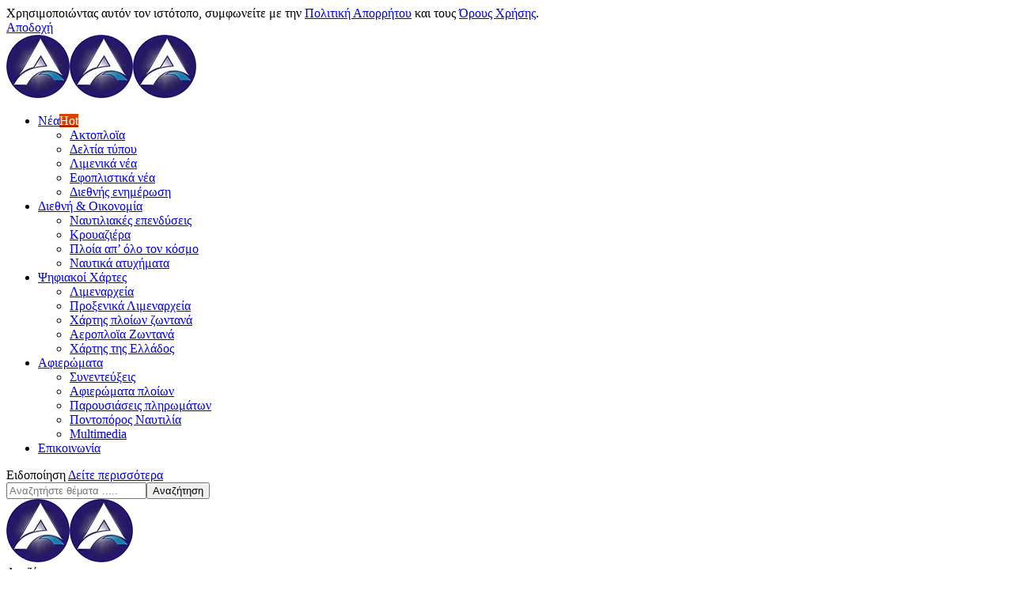

--- FILE ---
content_type: text/html; charset=UTF-8
request_url: https://arxipelagos.gr/tag/%CE%B1%CE%BD%CF%84%CE%B9%CE%BA%CF%8D%CE%B8%CE%B7%CF%81%CE%B1/
body_size: 21015
content:
<!DOCTYPE html>
<html lang="el" prefix="og: https://ogp.me/ns#">
<head>
    <meta charset="UTF-8" />
    <meta http-equiv="X-UA-Compatible" content="IE=edge" />
	<meta name="viewport" content="width=device-width, initial-scale=1.0" />
    <link rel="profile" href="https://gmpg.org/xfn/11" />
				<link rel="apple-touch-icon" href="https://arxipelagos.gr/wp-content/uploads/2024/12/logo-arxipelagos-80.webp"/>
					<meta name="msapplication-TileColor" content="#ffffff">
			<meta name="msapplication-TileImage" content="https://arxipelagos.gr/wp-content/uploads/2024/12/logo-arxipelagos-80.webp"/>
		<!-- Google tag (gtag.js) consent mode dataLayer added by Site Kit -->
<script id="google_gtagjs-js-consent-mode-data-layer">
window.dataLayer = window.dataLayer || [];function gtag(){dataLayer.push(arguments);}
gtag('consent', 'default', {"ad_personalization":"denied","ad_storage":"denied","ad_user_data":"denied","analytics_storage":"denied","functionality_storage":"denied","security_storage":"denied","personalization_storage":"denied","region":["AT","BE","BG","CH","CY","CZ","DE","DK","EE","ES","FI","FR","GB","GR","HR","HU","IE","IS","IT","LI","LT","LU","LV","MT","NL","NO","PL","PT","RO","SE","SI","SK"],"wait_for_update":500});
window._googlesitekitConsentCategoryMap = {"statistics":["analytics_storage"],"marketing":["ad_storage","ad_user_data","ad_personalization"],"functional":["functionality_storage","security_storage"],"preferences":["personalization_storage"]};
window._googlesitekitConsents = {"ad_personalization":"denied","ad_storage":"denied","ad_user_data":"denied","analytics_storage":"denied","functionality_storage":"denied","security_storage":"denied","personalization_storage":"denied","region":["AT","BE","BG","CH","CY","CZ","DE","DK","EE","ES","FI","FR","GB","GR","HR","HU","IE","IS","IT","LI","LT","LU","LV","MT","NL","NO","PL","PT","RO","SE","SI","SK"],"wait_for_update":500};
</script>
<!-- End Google tag (gtag.js) consent mode dataLayer added by Site Kit -->

<!-- Search Engine Optimization by Rank Math PRO - https://rankmath.com/ -->
<title>Αντικύθηρα - Αρχιπέλαγος, Η 1η ναυτιλιακή πύλη ενημέρωσης στην Ελλάδα</title>
<meta name="robots" content="follow, noindex"/>
<meta property="og:locale" content="el_GR" />
<meta property="og:type" content="article" />
<meta property="og:title" content="Αντικύθηρα - Αρχιπέλαγος, Η 1η ναυτιλιακή πύλη ενημέρωσης στην Ελλάδα" />
<meta property="og:url" content="https://arxipelagos.gr/tag/%ce%b1%ce%bd%cf%84%ce%b9%ce%ba%cf%8d%ce%b8%ce%b7%cf%81%ce%b1/" />
<meta property="og:site_name" content="Αρχιπέλαγος, Η 1η ναυτιλιακή πύλη ενημέρωσης στην Ελλάδα" />
<meta property="article:publisher" content="https://www.facebook.com/ARXIPELAGOSCOM-Οfficial-Page-263747896991017/" />
<meta name="twitter:card" content="summary_large_image" />
<meta name="twitter:title" content="Αντικύθηρα - Αρχιπέλαγος, Η 1η ναυτιλιακή πύλη ενημέρωσης στην Ελλάδα" />
<meta name="twitter:site" content="@https://twitter.com/ARXIPELAGOSCOM" />
<meta name="twitter:label1" content="Άρθρα" />
<meta name="twitter:data1" content="3" />
<script type="application/ld+json" class="rank-math-schema-pro">{"@context":"https://schema.org","@graph":[{"@type":"LocalBusiness","@id":"https://arxipelagos.gr/#organization","name":"\u039f\u03bc\u03ac\u03b4\u03b1 Web","url":"https://arxipelagos.gr","sameAs":["https://www.facebook.com/ARXIPELAGOSCOM-\u039ffficial-Page-263747896991017/","https://twitter.com/https://twitter.com/ARXIPELAGOSCOM"],"logo":{"@type":"ImageObject","@id":"https://arxipelagos.gr/#logo","url":"https://arxipelagos.gr/wp-content/uploads/2024/12/logo-arxipelagos-24.webp","contentUrl":"https://arxipelagos.gr/wp-content/uploads/2024/12/logo-arxipelagos-24.webp","caption":"\u0391\u03c1\u03c7\u03b9\u03c0\u03ad\u03bb\u03b1\u03b3\u03bf\u03c2, \u0397 1\u03b7 \u03bd\u03b1\u03c5\u03c4\u03b9\u03bb\u03b9\u03b1\u03ba\u03ae \u03c0\u03cd\u03bb\u03b7 \u03b5\u03bd\u03b7\u03bc\u03ad\u03c1\u03c9\u03c3\u03b7\u03c2 \u03c3\u03c4\u03b7\u03bd \u0395\u03bb\u03bb\u03ac\u03b4\u03b1","inLanguage":"el","width":"150","height":"150"},"priceRange":"OneGroup","openingHours":["Monday,Tuesday,Wednesday,Thursday,Friday,Saturday,Sunday 00:00-00:00"],"image":{"@id":"https://arxipelagos.gr/#logo"}},{"@type":"WebSite","@id":"https://arxipelagos.gr/#website","url":"https://arxipelagos.gr","name":"\u0391\u03c1\u03c7\u03b9\u03c0\u03ad\u03bb\u03b1\u03b3\u03bf\u03c2, \u0397 1\u03b7 \u03bd\u03b1\u03c5\u03c4\u03b9\u03bb\u03b9\u03b1\u03ba\u03ae \u03c0\u03cd\u03bb\u03b7 \u03b5\u03bd\u03b7\u03bc\u03ad\u03c1\u03c9\u03c3\u03b7\u03c2 \u03c3\u03c4\u03b7\u03bd \u0395\u03bb\u03bb\u03ac\u03b4\u03b1","publisher":{"@id":"https://arxipelagos.gr/#organization"},"inLanguage":"el"},{"@type":"BreadcrumbList","@id":"https://arxipelagos.gr/tag/%ce%b1%ce%bd%cf%84%ce%b9%ce%ba%cf%8d%ce%b8%ce%b7%cf%81%ce%b1/#breadcrumb","itemListElement":[{"@type":"ListItem","position":"1","item":{"@id":"https://arxipelagos.gr","name":"Home"}},{"@type":"ListItem","position":"2","item":{"@id":"https://arxipelagos.gr/tag/%ce%b1%ce%bd%cf%84%ce%b9%ce%ba%cf%8d%ce%b8%ce%b7%cf%81%ce%b1/","name":"\u0391\u03bd\u03c4\u03b9\u03ba\u03cd\u03b8\u03b7\u03c1\u03b1"}}]},{"@type":"CollectionPage","@id":"https://arxipelagos.gr/tag/%ce%b1%ce%bd%cf%84%ce%b9%ce%ba%cf%8d%ce%b8%ce%b7%cf%81%ce%b1/#webpage","url":"https://arxipelagos.gr/tag/%ce%b1%ce%bd%cf%84%ce%b9%ce%ba%cf%8d%ce%b8%ce%b7%cf%81%ce%b1/","name":"\u0391\u03bd\u03c4\u03b9\u03ba\u03cd\u03b8\u03b7\u03c1\u03b1 - \u0391\u03c1\u03c7\u03b9\u03c0\u03ad\u03bb\u03b1\u03b3\u03bf\u03c2, \u0397 1\u03b7 \u03bd\u03b1\u03c5\u03c4\u03b9\u03bb\u03b9\u03b1\u03ba\u03ae \u03c0\u03cd\u03bb\u03b7 \u03b5\u03bd\u03b7\u03bc\u03ad\u03c1\u03c9\u03c3\u03b7\u03c2 \u03c3\u03c4\u03b7\u03bd \u0395\u03bb\u03bb\u03ac\u03b4\u03b1","isPartOf":{"@id":"https://arxipelagos.gr/#website"},"inLanguage":"el","breadcrumb":{"@id":"https://arxipelagos.gr/tag/%ce%b1%ce%bd%cf%84%ce%b9%ce%ba%cf%8d%ce%b8%ce%b7%cf%81%ce%b1/#breadcrumb"}}]}</script>
<!-- /Rank Math WordPress SEO plugin -->

<link rel='dns-prefetch' href='//www.googletagmanager.com' />
<link rel="alternate" type="application/rss+xml" title="Ροή RSS &raquo; Αρχιπέλαγος, Η 1η ναυτιλιακή πύλη ενημέρωσης στην Ελλάδα" href="https://arxipelagos.gr/feed/" />
<link rel="alternate" type="application/rss+xml" title="Ετικέτα ροής Αρχιπέλαγος, Η 1η ναυτιλιακή πύλη ενημέρωσης στην Ελλάδα &raquo; Αντικύθηρα" href="https://arxipelagos.gr/tag/%ce%b1%ce%bd%cf%84%ce%b9%ce%ba%cf%8d%ce%b8%ce%b7%cf%81%ce%b1/feed/" />
<script type="application/ld+json">{
    "@context": "https://schema.org",
    "@type": "Organization",
    "legalName": "\u0391\u03c1\u03c7\u03b9\u03c0\u03ad\u03bb\u03b1\u03b3\u03bf\u03c2, \u0397 1\u03b7 \u03bd\u03b1\u03c5\u03c4\u03b9\u03bb\u03b9\u03b1\u03ba\u03ae \u03c0\u03cd\u03bb\u03b7 \u03b5\u03bd\u03b7\u03bc\u03ad\u03c1\u03c9\u03c3\u03b7\u03c2 \u03c3\u03c4\u03b7\u03bd \u0395\u03bb\u03bb\u03ac\u03b4\u03b1",
    "url": "https://arxipelagos.gr/",
    "logo": "https://arxipelagos.gr/wp-content/uploads/2024/12/logo-arxipelagos-24.webp",
    "sameAs": [
        "https://www.facebook.com/ARXIPELAGOSCOM-\u039ffficial-Page-263747896991017/",
        "https://twitter.com/ARXIPELAGOSCOM",
        "https://www.youtube.com/channel/UCaYg93mfiwj0YNvjRkE0XoQ",
        "https://www.linkedin.com/in/arxipelagos-gr-56b97122a/",
        "https://t.me/arxipelagos",
        "https://arxipelagos.gr/rss"
    ]
}</script>
<style id='wp-img-auto-sizes-contain-inline-css'>
img:is([sizes=auto i],[sizes^="auto," i]){contain-intrinsic-size:3000px 1500px}
/*# sourceURL=wp-img-auto-sizes-contain-inline-css */
</style>

<style id='wp-emoji-styles-inline-css'>

	img.wp-smiley, img.emoji {
		display: inline !important;
		border: none !important;
		box-shadow: none !important;
		height: 1em !important;
		width: 1em !important;
		margin: 0 0.07em !important;
		vertical-align: -0.1em !important;
		background: none !important;
		padding: 0 !important;
	}
/*# sourceURL=wp-emoji-styles-inline-css */
</style>
<link rel='stylesheet' id='wp-block-library-css' href='https://arxipelagos.gr/wp-includes/css/dist/block-library/style.min.css?ver=6.9' media='all' />
<style id='classic-theme-styles-inline-css'>
/*! This file is auto-generated */
.wp-block-button__link{color:#fff;background-color:#32373c;border-radius:9999px;box-shadow:none;text-decoration:none;padding:calc(.667em + 2px) calc(1.333em + 2px);font-size:1.125em}.wp-block-file__button{background:#32373c;color:#fff;text-decoration:none}
/*# sourceURL=/wp-includes/css/classic-themes.min.css */
</style>
<link rel='stylesheet' id='awsm-ead-public-css' href='https://arxipelagos.gr/wp-content/plugins/embed-any-document/css/embed-public.min.css?ver=2.7.12' media='all' />
<style id='global-styles-inline-css'>
:root{--wp--preset--aspect-ratio--square: 1;--wp--preset--aspect-ratio--4-3: 4/3;--wp--preset--aspect-ratio--3-4: 3/4;--wp--preset--aspect-ratio--3-2: 3/2;--wp--preset--aspect-ratio--2-3: 2/3;--wp--preset--aspect-ratio--16-9: 16/9;--wp--preset--aspect-ratio--9-16: 9/16;--wp--preset--color--black: #000000;--wp--preset--color--cyan-bluish-gray: #abb8c3;--wp--preset--color--white: #ffffff;--wp--preset--color--pale-pink: #f78da7;--wp--preset--color--vivid-red: #cf2e2e;--wp--preset--color--luminous-vivid-orange: #ff6900;--wp--preset--color--luminous-vivid-amber: #fcb900;--wp--preset--color--light-green-cyan: #7bdcb5;--wp--preset--color--vivid-green-cyan: #00d084;--wp--preset--color--pale-cyan-blue: #8ed1fc;--wp--preset--color--vivid-cyan-blue: #0693e3;--wp--preset--color--vivid-purple: #9b51e0;--wp--preset--gradient--vivid-cyan-blue-to-vivid-purple: linear-gradient(135deg,rgb(6,147,227) 0%,rgb(155,81,224) 100%);--wp--preset--gradient--light-green-cyan-to-vivid-green-cyan: linear-gradient(135deg,rgb(122,220,180) 0%,rgb(0,208,130) 100%);--wp--preset--gradient--luminous-vivid-amber-to-luminous-vivid-orange: linear-gradient(135deg,rgb(252,185,0) 0%,rgb(255,105,0) 100%);--wp--preset--gradient--luminous-vivid-orange-to-vivid-red: linear-gradient(135deg,rgb(255,105,0) 0%,rgb(207,46,46) 100%);--wp--preset--gradient--very-light-gray-to-cyan-bluish-gray: linear-gradient(135deg,rgb(238,238,238) 0%,rgb(169,184,195) 100%);--wp--preset--gradient--cool-to-warm-spectrum: linear-gradient(135deg,rgb(74,234,220) 0%,rgb(151,120,209) 20%,rgb(207,42,186) 40%,rgb(238,44,130) 60%,rgb(251,105,98) 80%,rgb(254,248,76) 100%);--wp--preset--gradient--blush-light-purple: linear-gradient(135deg,rgb(255,206,236) 0%,rgb(152,150,240) 100%);--wp--preset--gradient--blush-bordeaux: linear-gradient(135deg,rgb(254,205,165) 0%,rgb(254,45,45) 50%,rgb(107,0,62) 100%);--wp--preset--gradient--luminous-dusk: linear-gradient(135deg,rgb(255,203,112) 0%,rgb(199,81,192) 50%,rgb(65,88,208) 100%);--wp--preset--gradient--pale-ocean: linear-gradient(135deg,rgb(255,245,203) 0%,rgb(182,227,212) 50%,rgb(51,167,181) 100%);--wp--preset--gradient--electric-grass: linear-gradient(135deg,rgb(202,248,128) 0%,rgb(113,206,126) 100%);--wp--preset--gradient--midnight: linear-gradient(135deg,rgb(2,3,129) 0%,rgb(40,116,252) 100%);--wp--preset--font-size--small: 13px;--wp--preset--font-size--medium: 20px;--wp--preset--font-size--large: 36px;--wp--preset--font-size--x-large: 42px;--wp--preset--spacing--20: 0.44rem;--wp--preset--spacing--30: 0.67rem;--wp--preset--spacing--40: 1rem;--wp--preset--spacing--50: 1.5rem;--wp--preset--spacing--60: 2.25rem;--wp--preset--spacing--70: 3.38rem;--wp--preset--spacing--80: 5.06rem;--wp--preset--shadow--natural: 6px 6px 9px rgba(0, 0, 0, 0.2);--wp--preset--shadow--deep: 12px 12px 50px rgba(0, 0, 0, 0.4);--wp--preset--shadow--sharp: 6px 6px 0px rgba(0, 0, 0, 0.2);--wp--preset--shadow--outlined: 6px 6px 0px -3px rgb(255, 255, 255), 6px 6px rgb(0, 0, 0);--wp--preset--shadow--crisp: 6px 6px 0px rgb(0, 0, 0);}:where(.is-layout-flex){gap: 0.5em;}:where(.is-layout-grid){gap: 0.5em;}body .is-layout-flex{display: flex;}.is-layout-flex{flex-wrap: wrap;align-items: center;}.is-layout-flex > :is(*, div){margin: 0;}body .is-layout-grid{display: grid;}.is-layout-grid > :is(*, div){margin: 0;}:where(.wp-block-columns.is-layout-flex){gap: 2em;}:where(.wp-block-columns.is-layout-grid){gap: 2em;}:where(.wp-block-post-template.is-layout-flex){gap: 1.25em;}:where(.wp-block-post-template.is-layout-grid){gap: 1.25em;}.has-black-color{color: var(--wp--preset--color--black) !important;}.has-cyan-bluish-gray-color{color: var(--wp--preset--color--cyan-bluish-gray) !important;}.has-white-color{color: var(--wp--preset--color--white) !important;}.has-pale-pink-color{color: var(--wp--preset--color--pale-pink) !important;}.has-vivid-red-color{color: var(--wp--preset--color--vivid-red) !important;}.has-luminous-vivid-orange-color{color: var(--wp--preset--color--luminous-vivid-orange) !important;}.has-luminous-vivid-amber-color{color: var(--wp--preset--color--luminous-vivid-amber) !important;}.has-light-green-cyan-color{color: var(--wp--preset--color--light-green-cyan) !important;}.has-vivid-green-cyan-color{color: var(--wp--preset--color--vivid-green-cyan) !important;}.has-pale-cyan-blue-color{color: var(--wp--preset--color--pale-cyan-blue) !important;}.has-vivid-cyan-blue-color{color: var(--wp--preset--color--vivid-cyan-blue) !important;}.has-vivid-purple-color{color: var(--wp--preset--color--vivid-purple) !important;}.has-black-background-color{background-color: var(--wp--preset--color--black) !important;}.has-cyan-bluish-gray-background-color{background-color: var(--wp--preset--color--cyan-bluish-gray) !important;}.has-white-background-color{background-color: var(--wp--preset--color--white) !important;}.has-pale-pink-background-color{background-color: var(--wp--preset--color--pale-pink) !important;}.has-vivid-red-background-color{background-color: var(--wp--preset--color--vivid-red) !important;}.has-luminous-vivid-orange-background-color{background-color: var(--wp--preset--color--luminous-vivid-orange) !important;}.has-luminous-vivid-amber-background-color{background-color: var(--wp--preset--color--luminous-vivid-amber) !important;}.has-light-green-cyan-background-color{background-color: var(--wp--preset--color--light-green-cyan) !important;}.has-vivid-green-cyan-background-color{background-color: var(--wp--preset--color--vivid-green-cyan) !important;}.has-pale-cyan-blue-background-color{background-color: var(--wp--preset--color--pale-cyan-blue) !important;}.has-vivid-cyan-blue-background-color{background-color: var(--wp--preset--color--vivid-cyan-blue) !important;}.has-vivid-purple-background-color{background-color: var(--wp--preset--color--vivid-purple) !important;}.has-black-border-color{border-color: var(--wp--preset--color--black) !important;}.has-cyan-bluish-gray-border-color{border-color: var(--wp--preset--color--cyan-bluish-gray) !important;}.has-white-border-color{border-color: var(--wp--preset--color--white) !important;}.has-pale-pink-border-color{border-color: var(--wp--preset--color--pale-pink) !important;}.has-vivid-red-border-color{border-color: var(--wp--preset--color--vivid-red) !important;}.has-luminous-vivid-orange-border-color{border-color: var(--wp--preset--color--luminous-vivid-orange) !important;}.has-luminous-vivid-amber-border-color{border-color: var(--wp--preset--color--luminous-vivid-amber) !important;}.has-light-green-cyan-border-color{border-color: var(--wp--preset--color--light-green-cyan) !important;}.has-vivid-green-cyan-border-color{border-color: var(--wp--preset--color--vivid-green-cyan) !important;}.has-pale-cyan-blue-border-color{border-color: var(--wp--preset--color--pale-cyan-blue) !important;}.has-vivid-cyan-blue-border-color{border-color: var(--wp--preset--color--vivid-cyan-blue) !important;}.has-vivid-purple-border-color{border-color: var(--wp--preset--color--vivid-purple) !important;}.has-vivid-cyan-blue-to-vivid-purple-gradient-background{background: var(--wp--preset--gradient--vivid-cyan-blue-to-vivid-purple) !important;}.has-light-green-cyan-to-vivid-green-cyan-gradient-background{background: var(--wp--preset--gradient--light-green-cyan-to-vivid-green-cyan) !important;}.has-luminous-vivid-amber-to-luminous-vivid-orange-gradient-background{background: var(--wp--preset--gradient--luminous-vivid-amber-to-luminous-vivid-orange) !important;}.has-luminous-vivid-orange-to-vivid-red-gradient-background{background: var(--wp--preset--gradient--luminous-vivid-orange-to-vivid-red) !important;}.has-very-light-gray-to-cyan-bluish-gray-gradient-background{background: var(--wp--preset--gradient--very-light-gray-to-cyan-bluish-gray) !important;}.has-cool-to-warm-spectrum-gradient-background{background: var(--wp--preset--gradient--cool-to-warm-spectrum) !important;}.has-blush-light-purple-gradient-background{background: var(--wp--preset--gradient--blush-light-purple) !important;}.has-blush-bordeaux-gradient-background{background: var(--wp--preset--gradient--blush-bordeaux) !important;}.has-luminous-dusk-gradient-background{background: var(--wp--preset--gradient--luminous-dusk) !important;}.has-pale-ocean-gradient-background{background: var(--wp--preset--gradient--pale-ocean) !important;}.has-electric-grass-gradient-background{background: var(--wp--preset--gradient--electric-grass) !important;}.has-midnight-gradient-background{background: var(--wp--preset--gradient--midnight) !important;}.has-small-font-size{font-size: var(--wp--preset--font-size--small) !important;}.has-medium-font-size{font-size: var(--wp--preset--font-size--medium) !important;}.has-large-font-size{font-size: var(--wp--preset--font-size--large) !important;}.has-x-large-font-size{font-size: var(--wp--preset--font-size--x-large) !important;}
:where(.wp-block-post-template.is-layout-flex){gap: 1.25em;}:where(.wp-block-post-template.is-layout-grid){gap: 1.25em;}
:where(.wp-block-term-template.is-layout-flex){gap: 1.25em;}:where(.wp-block-term-template.is-layout-grid){gap: 1.25em;}
:where(.wp-block-columns.is-layout-flex){gap: 2em;}:where(.wp-block-columns.is-layout-grid){gap: 2em;}
:root :where(.wp-block-pullquote){font-size: 1.5em;line-height: 1.6;}
/*# sourceURL=global-styles-inline-css */
</style>
<link rel='stylesheet' id='foxiz-elements-css' href='https://arxipelagos.gr/wp-content/plugins/foxiz-core/lib/foxiz-elements/public/style.css?ver=2.0' media='all' />
<link rel='stylesheet' id='foxiz-font-css' href='https://fonts.googleapis.com/css?family=Inter%3A300%2C400%2C500%2C600%2C700%2C800%2C900%2C100italic%2C200italic%2C300italic%2C400italic%2C500italic%2C600italic%2C700italic%2C800italic%2C900italic%2C%7COxygen%3A400%2C700%7CEncode+Sans+Condensed%3A400%2C500%2C600%2C700%2C800&#038;display=swap&#038;ver=2.5.5' media='all' />
<link rel='stylesheet' id='foxiz-main-css' href='https://arxipelagos.gr/wp-content/themes/arx23/assets/css/main.css?ver=2.5.5' media='all' />
<style id='foxiz-main-inline-css'>
:root {--body-family:Inter;--body-fcolor:#1e1e1e;--body-fsize:17px;--h1-family:Inter;--h1-fcolor:#2d2d2d;--h2-family:Inter;--h2-fcolor:#2d2d2d;--h3-family:Inter;--h3-fcolor:#2d2d2d;--h4-family:Inter;--h4-fcolor:#2d2d2d;--h5-family:Inter;--h5-fcolor:#2d2d2d;--h6-family:Inter;--h6-fcolor:#2d2d2d;--cat-family:Inter;--meta-family:Inter;--meta-fcolor:#2d2d2d;--meta-b-fcolor:#2d2d2d;--input-family:Inter;--btn-family:Inter;--menu-family:Inter;--submenu-family:Inter;--submenu-fsize:16px;--dwidgets-family:Inter;--dwidgets-fsize:16px;--headline-family:Inter;--headline-fcolor:#2d2d2d;--headline-fsize:17px;--heading-family:Inter;--heading-fsize:16px;--subheading-family:Inter;--subheading-fsize:16px;--excerpt-family:Inter;--bcrumb-family:Inter;}@media (max-width: 1024px) {body {--body-fsize : 17px;}}@media (max-width: 767px) {body {--body-fsize : 17px;}}:root {--g-color :#1097f4;--g-color-90 :#1097f4e6;--dark-accent :#2593e8;--dark-accent-90 :#2593e8e6;--dark-accent-0 :#2593e800;--hyperlink-color :#dd3333;--excerpt-color :#2d2d2d;--bcrumb-color :#2d2d2d;--indicator-bg-from :#dd6868;--indicator-bg-to :#2299d8;--alert-bg :#dd3333;--alert-color :#ffffff;}[data-theme="dark"], .light-scheme {--g-color :#1097f4;--g-color-90 :#1097f4e6;--alert-bg :#dd3333;--alert-color :#ffffff;}.is-hd-1, .is-hd-2, .is-hd-3 {--nav-height :90px;}[data-theme="dark"].is-hd-4 {--nav-bg: #191c20;--nav-bg-from: #191c20;--nav-bg-to: #191c20;}.p-category {--cat-highlight : #ffffff;--cat-highlight-90 : #ffffffe6;--cat-fcolor : #1097f4;}[data-theme="dark"] .p-category, .light-scheme .p-category, [data-theme="dark"] .meta-category, .light-scheme .meta-category {--cat-highlight : #ffffff;--cat-highlight-90 : #ffffffe6;}:root {--privacy-bg-color :#dd3333;--privacy-color :#ffffff;--top-site-bg :#0e0f12;--round-3 :7px;--round-5 :10px;--round-7 :15px;--hyperlink-color :#dd3333;--hyperlink-line-color :var(--g-color);--mbnav-height :60px;--s-content-width : 760px;--max-width-wo-sb : 840px;--s10-feat-ratio :45%;--s11-feat-ratio :45%;--login-popup-w : 350px;}[data-theme="dark"], .light-scheme {--privacy-bg-color :#dd3333;--privacy-color :#ffffff;--top-site-bg :#0e0f12;--hyperlink-color :#dd3333; }.p-readmore { font-family:Inter;}.mobile-menu > li > a  { font-family:Inter;}.mobile-menu .sub-menu a, .logged-mobile-menu a { font-family:Inter;}.mobile-qview a { font-family:Inter;}.search-header:before { background-repeat : no-repeat;background-size : cover;background-image : url(https://foxiz.themeruby.com/default/wp-content/uploads/sites/2/2021/09/search-bg.jpg);background-attachment : scroll;background-position : center center;}[data-theme="dark"] .search-header:before { background-repeat : no-repeat;background-size : cover;background-image : url(https://foxiz.themeruby.com/default/wp-content/uploads/sites/2/2021/09/search-bgd.jpg);background-attachment : scroll;background-position : center center;}.footer-has-bg { background-color : #00000007;}[data-theme="dark"] .footer-has-bg { background-color : #16181c;}.top-site-ad .ad-image { max-width: 1500px; }.yes-hd-transparent .top-site-ad {--top-site-bg :#0e0f12;}.copyright-menu a { font-size:15px; }.copyright-inner .copyright { font-size:15px; }.footer-col .widget_nav_menu a > span { font-size:16px; }#amp-mobile-version-switcher { display: none; }.menu-item-66 span.menu-sub-title { color: #ffffff !important;}.menu-item-66 span.menu-sub-title { background-color: #dc4300;}[data-theme="dark"] .menu-item-66 span.menu-sub-title { color: #ffffff !important;}[data-theme="dark"] .menu-item-66 span.menu-sub-title { background-color: dc4300;}
/*# sourceURL=foxiz-main-inline-css */
</style>
<link rel='stylesheet' id='foxiz-print-css' href='https://arxipelagos.gr/wp-content/themes/arx23/assets/css/print.css?ver=2.5.5' media='all' />
<link rel='stylesheet' id='foxiz-style-css' href='https://arxipelagos.gr/wp-content/themes/arx23/style.css?ver=2.5.5' media='all' />
<script src="https://arxipelagos.gr/wp-includes/js/jquery/jquery.min.js?ver=3.7.1" id="jquery-core-js"></script>
<script src="https://arxipelagos.gr/wp-includes/js/jquery/jquery-migrate.min.js?ver=3.4.1" id="jquery-migrate-js"></script>

<!-- Google tag (gtag.js) snippet added by Site Kit -->
<!-- Google Analytics snippet added by Site Kit -->
<script src="https://www.googletagmanager.com/gtag/js?id=GT-NB9NQKP3" id="google_gtagjs-js" async></script>
<script id="google_gtagjs-js-after">
window.dataLayer = window.dataLayer || [];function gtag(){dataLayer.push(arguments);}
gtag("set","linker",{"domains":["arxipelagos.gr"]});
gtag("js", new Date());
gtag("set", "developer_id.dZTNiMT", true);
gtag("config", "GT-NB9NQKP3");
 window._googlesitekit = window._googlesitekit || {}; window._googlesitekit.throttledEvents = []; window._googlesitekit.gtagEvent = (name, data) => { var key = JSON.stringify( { name, data } ); if ( !! window._googlesitekit.throttledEvents[ key ] ) { return; } window._googlesitekit.throttledEvents[ key ] = true; setTimeout( () => { delete window._googlesitekit.throttledEvents[ key ]; }, 5 ); gtag( "event", name, { ...data, event_source: "site-kit" } ); }; 
//# sourceURL=google_gtagjs-js-after
</script>
<script src="https://arxipelagos.gr/wp-content/themes/arx23/assets/js/highlight-share.js?ver=1" id="highlight-share-js"></script>
<link rel="https://api.w.org/" href="https://arxipelagos.gr/wp-json/" /><link rel="alternate" title="JSON" type="application/json" href="https://arxipelagos.gr/wp-json/wp/v2/tags/126" /><link rel="EditURI" type="application/rsd+xml" title="RSD" href="https://arxipelagos.gr/xmlrpc.php?rsd" />
<meta name="generator" content="WordPress 6.9" />
<meta name="generator" content="Site Kit by Google 1.170.0" /><meta name="google-site-verification" content="tPDmm7RULkvDTFuZB9CdNxTj_vSVEw3WDaP1Zncvn_o" /><meta name="google-site-verification" content="E_JIMG8Aqs0sZD8x9nG9hGfany1taTDyq1Tai2_3Lg0"><meta name="generator" content="Elementor 3.34.1; features: additional_custom_breakpoints; settings: css_print_method-external, google_font-enabled, font_display-swap">
<script type="application/ld+json">{
    "@context": "https://schema.org",
    "@type": "WebSite",
    "@id": "https://arxipelagos.gr/#website",
    "url": "https://arxipelagos.gr/",
    "name": "\u0391\u03c1\u03c7\u03b9\u03c0\u03ad\u03bb\u03b1\u03b3\u03bf\u03c2, \u0397 1\u03b7 \u03bd\u03b1\u03c5\u03c4\u03b9\u03bb\u03b9\u03b1\u03ba\u03ae \u03c0\u03cd\u03bb\u03b7 \u03b5\u03bd\u03b7\u03bc\u03ad\u03c1\u03c9\u03c3\u03b7\u03c2 \u03c3\u03c4\u03b7\u03bd \u0395\u03bb\u03bb\u03ac\u03b4\u03b1",
    "potentialAction": {
        "@type": "SearchAction",
        "target": "https://arxipelagos.gr/?s={search_term_string}",
        "query-input": "required name=search_term_string"
    }
}</script>
			<style>
				.e-con.e-parent:nth-of-type(n+4):not(.e-lazyloaded):not(.e-no-lazyload),
				.e-con.e-parent:nth-of-type(n+4):not(.e-lazyloaded):not(.e-no-lazyload) * {
					background-image: none !important;
				}
				@media screen and (max-height: 1024px) {
					.e-con.e-parent:nth-of-type(n+3):not(.e-lazyloaded):not(.e-no-lazyload),
					.e-con.e-parent:nth-of-type(n+3):not(.e-lazyloaded):not(.e-no-lazyload) * {
						background-image: none !important;
					}
				}
				@media screen and (max-height: 640px) {
					.e-con.e-parent:nth-of-type(n+2):not(.e-lazyloaded):not(.e-no-lazyload),
					.e-con.e-parent:nth-of-type(n+2):not(.e-lazyloaded):not(.e-no-lazyload) * {
						background-image: none !important;
					}
				}
			</style>
			<script type="application/ld+json">{"@context":"http://schema.org","@type":"BreadcrumbList","itemListElement":[{"@type":"ListItem","position":3,"item":{"@id":"https://arxipelagos.gr/tag/%ce%b1%ce%bd%cf%84%ce%b9%ce%ba%cf%8d%ce%b8%ce%b7%cf%81%ce%b1/","name":"Αντικύθηρα"}},{"@type":"ListItem","position":2,"item":{"@id":"https://arxipelagos.gr/blog/","name":"Blog"}},{"@type":"ListItem","position":1,"item":{"@id":"https://arxipelagos.gr","name":"Αρχιπέλαγος, Η 1η ναυτιλιακή πύλη ενημέρωσης στην Ελλάδα"}}]}</script>
<link rel="icon" href="https://arxipelagos.gr/wp-content/uploads/2024/12/cropped-unnamed-32x32.png" sizes="32x32" />
<link rel="icon" href="https://arxipelagos.gr/wp-content/uploads/2024/12/cropped-unnamed-192x192.png" sizes="192x192" />
<link rel="apple-touch-icon" href="https://arxipelagos.gr/wp-content/uploads/2024/12/cropped-unnamed-180x180.png" />
<meta name="msapplication-TileImage" content="https://arxipelagos.gr/wp-content/uploads/2024/12/cropped-unnamed-270x270.png" />
</head>
<body class="archive tag tag-126 wp-embed-responsive wp-theme-arx23 personalized-all elementor-default elementor-kit-31865 menu-ani-1 hover-ani-1 btn-ani-1 is-rm-0 lmeta-dot loader-1 is-hd-1 is-backtop none-m-backtop  is-mstick is-smart-sticky" data-theme="dark">
<div class="site-outer">
			<div id="site-header" class="header-wrap rb-section header-set-1 header-1 header-wrapper style-border">
			<aside id="rb-privacy" class="privacy-bar privacy-left"><div class="privacy-inner"><div class="privacy-content">Χρησιμοποιώντας αυτόν τον ιστότοπο, συμφωνείτε με την <a href="https://arxipelagos.gr/πολιτική-απορρήτου/">Πολιτική Απορρήτου</a> και τους <a href="https://arxipelagos.gr/όροι-χρήσης/">Όρους Χρήσης</a>.
</div><div class="privacy-dismiss"><a id="privacy-trigger" href="#" class="privacy-dismiss-btn is-btn"><span>Αποδοχή</span></a></div></div></aside>			<div id="navbar-outer" class="navbar-outer">
				<div id="sticky-holder" class="sticky-holder">
					<div class="navbar-wrap">
						<div class="rb-container edge-padding">
							<div class="navbar-inner">
								<div class="navbar-left">
											<div class="logo-wrap is-image-logo site-branding">
			<a href="https://arxipelagos.gr/" class="logo" title="Αρχιπέλαγος, Η 1η ναυτιλιακή πύλη ενημέρωσης στην Ελλάδα">
				<img class="logo-default" data-mode="default" height="80" width="80" src="https://arxipelagos.gr/wp-content/uploads/2024/12/logo-arxipelagos-80.webp" alt="Αρχιπέλαγος, Η 1η ναυτιλιακή πύλη ενημέρωσης στην Ελλάδα" decoding="async" loading="eager"><img class="logo-dark" data-mode="dark" height="80" width="80" src="https://arxipelagos.gr/wp-content/uploads/2024/12/logo-arxipelagos-80.webp" alt="Αρχιπέλαγος, Η 1η ναυτιλιακή πύλη ενημέρωσης στην Ελλάδα" decoding="async" loading="eager"><img class="logo-transparent" height="80" width="80" src="https://arxipelagos.gr/wp-content/uploads/2024/12/logo-arxipelagos-80.webp" alt="Αρχιπέλαγος, Η 1η ναυτιλιακή πύλη ενημέρωσης στην Ελλάδα" decoding="async" loading="eager">			</a>
		</div>
				<nav id="site-navigation" class="main-menu-wrap" aria-label="main menu"><ul id="menu-arxel" class="main-menu rb-menu large-menu" itemscope itemtype="https://www.schema.org/SiteNavigationElement"><li id="menu-item-66" class="menu-item menu-item-type-custom menu-item-object-custom menu-item-has-children menu-item-66"><a href="#"><span>Νέα<span class="menu-sub-title meta-text">Hot</span></span></a>
<ul class="sub-menu">
	<li id="menu-item-1891" class="menu-item menu-item-type-taxonomy menu-item-object-category menu-item-1891"><a href="https://arxipelagos.gr/category/aktoploika-nea/"><span>Ακτοπλοϊα</span></a></li>
	<li id="menu-item-53" class="menu-item menu-item-type-taxonomy menu-item-object-category menu-item-53"><a href="https://arxipelagos.gr/category/deltia-typoy/"><span>Δελτία τύπου</span></a></li>
	<li id="menu-item-57" class="menu-item menu-item-type-taxonomy menu-item-object-category menu-item-57"><a href="https://arxipelagos.gr/category/limenika-nea/"><span>Λιμενικά νέα</span></a></li>
	<li id="menu-item-55" class="menu-item menu-item-type-taxonomy menu-item-object-category menu-item-55"><a href="https://arxipelagos.gr/category/efoplistika-nea/"><span>Εφοπλιστικά νέα</span></a></li>
	<li id="menu-item-54" class="menu-item menu-item-type-taxonomy menu-item-object-category menu-item-54"><a href="https://arxipelagos.gr/category/diethnis-enimerosi/"><span>Διεθνής ενημέρωση</span></a></li>
</ul>
</li>
<li id="menu-item-69" class="menu-item menu-item-type-custom menu-item-object-custom menu-item-has-children menu-item-69"><a href="#"><span>Διεθνή &#038; Οικονομία</span></a>
<ul class="sub-menu">
	<li id="menu-item-59" class="menu-item menu-item-type-taxonomy menu-item-object-category menu-item-59"><a href="https://arxipelagos.gr/category/naytiliakes-ependyseis/"><span>Ναυτιλιακές επενδύσεις</span></a></li>
	<li id="menu-item-56" class="menu-item menu-item-type-taxonomy menu-item-object-category menu-item-56"><a href="https://arxipelagos.gr/category/kroyaziera/"><span>Κρουαζιέρα</span></a></li>
	<li id="menu-item-62" class="menu-item menu-item-type-taxonomy menu-item-object-category menu-item-62"><a href="https://arxipelagos.gr/category/ploia-apo-olo-ton-kosmo/"><span>Πλοία απ&#8217; όλο τον κόσμο</span></a></li>
	<li id="menu-item-58" class="menu-item menu-item-type-taxonomy menu-item-object-category menu-item-58"><a href="https://arxipelagos.gr/category/naytika-atyximata/"><span>Ναυτικά ατυχήματα</span></a></li>
</ul>
</li>
<li id="menu-item-77" class="menu-item menu-item-type-custom menu-item-object-custom menu-item-has-children menu-item-77"><a href="#"><span>Ψηφιακοί Χάρτες</span></a>
<ul class="sub-menu">
	<li id="menu-item-81" class="menu-item menu-item-type-custom menu-item-object-custom menu-item-81"><a target="_blank" rel="noopener" href="https://www.google.com/maps/d/u/0/embed?mid=14iOIdb9EMPlyoeLHcwXP-UxQvJ0&#038;ll=37.99168073762557%2C24.499207999999953&#038;z=7"><span>Λιμεναρχεία</span></a></li>
	<li id="menu-item-82" class="menu-item menu-item-type-custom menu-item-object-custom menu-item-82"><a target="_blank" rel="noopener" href="https://mapsengine.google.com/maps/d/embed?mid=zq04EMhozRck.kIXLNLOXWb1E&#038;hl=el"><span>Προξενικά Λιμεναρχεία</span></a></li>
	<li id="menu-item-86" class="menu-item menu-item-type-custom menu-item-object-custom menu-item-86"><a target="_blank" rel="noopener" href="https://www.marinetraffic.com/en/ais/home/centerx:25.3/centery:38.4/zoom:7"><span>Χάρτης πλοίων ζωντανά</span></a></li>
	<li id="menu-item-87" class="menu-item menu-item-type-custom menu-item-object-custom menu-item-87"><a href="https://www.flightradar24.com/39.16,21.52/7"><span>Αεροπλοϊα Ζωντανά</span></a></li>
	<li id="menu-item-88" class="menu-item menu-item-type-custom menu-item-object-custom menu-item-88"><a target="_blank" rel="noopener" href="https://www.google.gr/maps/@38.6309909,22.5153246,7.58z"><span>Χάρτης της Ελλάδος</span></a></li>
</ul>
</li>
<li id="menu-item-67" class="menu-item menu-item-type-custom menu-item-object-custom menu-item-has-children menu-item-67"><a href="#"><span>Αφιερώματα</span></a>
<ul class="sub-menu">
	<li id="menu-item-63" class="menu-item menu-item-type-taxonomy menu-item-object-category menu-item-63"><a href="https://arxipelagos.gr/category/synenteykseis/"><span>Συνεντεύξεις</span></a></li>
	<li id="menu-item-51" class="menu-item menu-item-type-taxonomy menu-item-object-category menu-item-51"><a href="https://arxipelagos.gr/category/efieromata-ploion/"><span>Αφιερώματα πλοίων</span></a></li>
	<li id="menu-item-60" class="menu-item menu-item-type-taxonomy menu-item-object-category menu-item-60"><a href="https://arxipelagos.gr/category/paroysiaseis-pliromaton/"><span>Παρουσιάσεις πληρωμάτων</span></a></li>
	<li id="menu-item-64" class="menu-item menu-item-type-taxonomy menu-item-object-category menu-item-64"><a href="https://arxipelagos.gr/category/ponoporos-naytilia/"><span>Ποντοπόρος Ναυτιλία</span></a></li>
	<li id="menu-item-52" class="menu-item menu-item-type-taxonomy menu-item-object-category menu-item-52"><a href="https://arxipelagos.gr/category/video-ploion/"><span>Multimedia</span></a></li>
</ul>
</li>
<li id="menu-item-32070" class="menu-item menu-item-type-post_type menu-item-object-page menu-item-32070"><a href="https://arxipelagos.gr/%ce%b5%cf%80%ce%b9%ce%ba%ce%bf%ce%b9%ce%bd%cf%89%ce%bd%ce%af%ce%b1/"><span>Επικοινωνία</span></a></li>
</ul></nav>
										</div>
								<div class="navbar-right">
												<div class="header-social-list wnav-holder"><a class="social-link-facebook" aria-label="Facebook" data-title="Facebook" href="https://www.facebook.com/ARXIPELAGOSCOM-Οfficial-Page-263747896991017/" target="_blank" rel="noopener nofollow"><i class="rbi rbi-facebook" aria-hidden="true"></i></a><a class="social-link-twitter" aria-label="X" data-title="X" href="https://twitter.com/ARXIPELAGOSCOM" target="_blank" rel="noopener nofollow"><i class="rbi rbi-twitter" aria-hidden="true"></i></a><a class="social-link-youtube" aria-label="YouTube" data-title="YouTube" href="https://www.youtube.com/channel/UCaYg93mfiwj0YNvjRkE0XoQ" target="_blank" rel="noopener nofollow"><i class="rbi rbi-youtube" aria-hidden="true"></i></a><a class="social-link-linkedin" aria-label="LinkedIn" data-title="LinkedIn" href="https://www.linkedin.com/in/arxipelagos-gr-56b97122a/" target="_blank" rel="noopener nofollow"><i class="rbi rbi-linkedin" aria-hidden="true"></i></a><a class="social-link-telegram" aria-label="Telegram" data-title="Telegram" href="https://t.me/arxipelagos" target="_blank" rel="noopener nofollow"><i class="rbi rbi-telegram" aria-hidden="true"></i></a><a class="social-link-rss" aria-label="Rss" data-title="Rss" href="https://arxipelagos.gr/rss" target="_blank" rel="noopener nofollow"><i class="rbi rbi-rss" aria-hidden="true"></i></a></div>
				<div class="wnav-holder header-dropdown-outer">
			<a href="#" class="dropdown-trigger notification-icon notification-trigger" aria-label="notification">
                <span class="notification-icon-inner" data-title="Ειδοποίηση">
                    <span class="notification-icon-holder">
                    	                    <i class="rbi rbi-notification wnav-icon" aria-hidden="true"></i>
                                        <span class="notification-info"></span>
                    </span>
                </span> </a>
			<div class="header-dropdown notification-dropdown">
				<div class="notification-popup">
					<div class="notification-header">
						<span class="h4">Ειδοποίηση</span>
													<a class="notification-url meta-text" href="https://arxipelagos.gr/blog/">Δείτε περισσότερα								<i class="rbi rbi-cright" aria-hidden="true"></i></a>
											</div>
					<div class="notification-content">
						<div class="scroll-holder">
							<div class="rb-notification ecat-l-dot is-feat-right" data-interval="12"></div>
						</div>
					</div>
				</div>
			</div>
		</div>
			<div class="wnav-holder w-header-search header-dropdown-outer">
			<a href="#" data-title="Αναζήτηση" class="icon-holder header-element search-btn search-trigger" aria-label="search">
				<i class="rbi rbi-search wnav-icon" aria-hidden="true"></i>							</a>
							<div class="header-dropdown">
					<div class="header-search-form is-icon-layout">
						<form method="get" action="https://arxipelagos.gr/" class="rb-search-form live-search-form"  data-search="post" data-limit="0" data-follow="0" data-tax="category" data-dsource="0"  data-ptype=""><div class="search-form-inner"><span class="search-icon"><i class="rbi rbi-search" aria-hidden="true"></i></span><span class="search-text"><input type="text" class="field" placeholder="Αναζητήστε θέματα ....." value="" name="s"/></span><span class="rb-search-submit"><input type="submit" value="Αναζήτηση"/><i class="rbi rbi-cright" aria-hidden="true"></i></span><span class="live-search-animation rb-loader"></span></div><div class="live-search-response"></div></form>					</div>
				</div>
					</div>
										</div>
							</div>
						</div>
					</div>
							<div id="header-mobile" class="header-mobile">
			<div class="header-mobile-wrap">
						<div class="mbnav edge-padding">
			<div class="navbar-left">
						<div class="mobile-toggle-wrap">
							<a href="#" class="mobile-menu-trigger" aria-label="mobile trigger">		<span class="burger-icon"><span></span><span></span><span></span></span>
	</a>
					</div>
			<div class="mobile-logo-wrap is-image-logo site-branding">
			<a href="https://arxipelagos.gr/" title="Αρχιπέλαγος, Η 1η ναυτιλιακή πύλη ενημέρωσης στην Ελλάδα">
				<img class="logo-default" data-mode="default" height="80" width="80" src="https://arxipelagos.gr/wp-content/uploads/2024/12/logo-arxipelagos-80.webp" alt="Αρχιπέλαγος, Η 1η ναυτιλιακή πύλη ενημέρωσης στην Ελλάδα" decoding="async" loading="eager"><img class="logo-dark" data-mode="dark" height="80" width="80" src="https://arxipelagos.gr/wp-content/uploads/2024/12/logo-arxipelagos-80.webp" alt="Αρχιπέλαγος, Η 1η ναυτιλιακή πύλη ενημέρωσης στην Ελλάδα" decoding="async" loading="eager">			</a>
		</div>
					</div>
			<div class="navbar-right">
						<a href="#" class="mobile-menu-trigger mobile-search-icon" aria-label="search"><i class="rbi rbi-search wnav-icon" aria-hidden="true"></i></a>
				</div>
		</div>
				</div>
					<div class="mobile-collapse">
			<div class="collapse-holder">
				<div class="collapse-inner">
											<div class="mobile-search-form edge-padding">		<div class="header-search-form is-form-layout">
							<span class="h5">Αναζήτηση</span>
			<form method="get" action="https://arxipelagos.gr/" class="rb-search-form"  data-search="post" data-limit="0" data-follow="0" data-tax="category" data-dsource="0"  data-ptype=""><div class="search-form-inner"><span class="search-icon"><i class="rbi rbi-search" aria-hidden="true"></i></span><span class="search-text"><input type="text" class="field" placeholder="Αναζητήστε θέματα ....." value="" name="s"/></span><span class="rb-search-submit"><input type="submit" value="Αναζήτηση"/><i class="rbi rbi-cright" aria-hidden="true"></i></span></div></form>		</div>
		</div>
										<nav class="mobile-menu-wrap edge-padding">
						<ul id="mobile-menu" class="mobile-menu"><li class="menu-item menu-item-type-custom menu-item-object-custom menu-item-has-children menu-item-66"><a href="#"><span>Νέα<span class="menu-sub-title meta-text">Hot</span></span></a>
<ul class="sub-menu">
	<li class="menu-item menu-item-type-taxonomy menu-item-object-category menu-item-1891"><a href="https://arxipelagos.gr/category/aktoploika-nea/"><span>Ακτοπλοϊα</span></a></li>
	<li class="menu-item menu-item-type-taxonomy menu-item-object-category menu-item-53"><a href="https://arxipelagos.gr/category/deltia-typoy/"><span>Δελτία τύπου</span></a></li>
	<li class="menu-item menu-item-type-taxonomy menu-item-object-category menu-item-57"><a href="https://arxipelagos.gr/category/limenika-nea/"><span>Λιμενικά νέα</span></a></li>
	<li class="menu-item menu-item-type-taxonomy menu-item-object-category menu-item-55"><a href="https://arxipelagos.gr/category/efoplistika-nea/"><span>Εφοπλιστικά νέα</span></a></li>
	<li class="menu-item menu-item-type-taxonomy menu-item-object-category menu-item-54"><a href="https://arxipelagos.gr/category/diethnis-enimerosi/"><span>Διεθνής ενημέρωση</span></a></li>
</ul>
</li>
<li class="menu-item menu-item-type-custom menu-item-object-custom menu-item-has-children menu-item-69"><a href="#"><span>Διεθνή &#038; Οικονομία</span></a>
<ul class="sub-menu">
	<li class="menu-item menu-item-type-taxonomy menu-item-object-category menu-item-59"><a href="https://arxipelagos.gr/category/naytiliakes-ependyseis/"><span>Ναυτιλιακές επενδύσεις</span></a></li>
	<li class="menu-item menu-item-type-taxonomy menu-item-object-category menu-item-56"><a href="https://arxipelagos.gr/category/kroyaziera/"><span>Κρουαζιέρα</span></a></li>
	<li class="menu-item menu-item-type-taxonomy menu-item-object-category menu-item-62"><a href="https://arxipelagos.gr/category/ploia-apo-olo-ton-kosmo/"><span>Πλοία απ&#8217; όλο τον κόσμο</span></a></li>
	<li class="menu-item menu-item-type-taxonomy menu-item-object-category menu-item-58"><a href="https://arxipelagos.gr/category/naytika-atyximata/"><span>Ναυτικά ατυχήματα</span></a></li>
</ul>
</li>
<li class="menu-item menu-item-type-custom menu-item-object-custom menu-item-has-children menu-item-77"><a href="#"><span>Ψηφιακοί Χάρτες</span></a>
<ul class="sub-menu">
	<li class="menu-item menu-item-type-custom menu-item-object-custom menu-item-81"><a target="_blank" href="https://www.google.com/maps/d/u/0/embed?mid=14iOIdb9EMPlyoeLHcwXP-UxQvJ0&#038;ll=37.99168073762557%2C24.499207999999953&#038;z=7"><span>Λιμεναρχεία</span></a></li>
	<li class="menu-item menu-item-type-custom menu-item-object-custom menu-item-82"><a target="_blank" href="https://mapsengine.google.com/maps/d/embed?mid=zq04EMhozRck.kIXLNLOXWb1E&#038;hl=el"><span>Προξενικά Λιμεναρχεία</span></a></li>
	<li class="menu-item menu-item-type-custom menu-item-object-custom menu-item-86"><a target="_blank" href="https://www.marinetraffic.com/en/ais/home/centerx:25.3/centery:38.4/zoom:7"><span>Χάρτης πλοίων ζωντανά</span></a></li>
	<li class="menu-item menu-item-type-custom menu-item-object-custom menu-item-87"><a href="https://www.flightradar24.com/39.16,21.52/7"><span>Αεροπλοϊα Ζωντανά</span></a></li>
	<li class="menu-item menu-item-type-custom menu-item-object-custom menu-item-88"><a target="_blank" href="https://www.google.gr/maps/@38.6309909,22.5153246,7.58z"><span>Χάρτης της Ελλάδος</span></a></li>
</ul>
</li>
<li class="menu-item menu-item-type-custom menu-item-object-custom menu-item-has-children menu-item-67"><a href="#"><span>Αφιερώματα</span></a>
<ul class="sub-menu">
	<li class="menu-item menu-item-type-taxonomy menu-item-object-category menu-item-63"><a href="https://arxipelagos.gr/category/synenteykseis/"><span>Συνεντεύξεις</span></a></li>
	<li class="menu-item menu-item-type-taxonomy menu-item-object-category menu-item-51"><a href="https://arxipelagos.gr/category/efieromata-ploion/"><span>Αφιερώματα πλοίων</span></a></li>
	<li class="menu-item menu-item-type-taxonomy menu-item-object-category menu-item-60"><a href="https://arxipelagos.gr/category/paroysiaseis-pliromaton/"><span>Παρουσιάσεις πληρωμάτων</span></a></li>
	<li class="menu-item menu-item-type-taxonomy menu-item-object-category menu-item-64"><a href="https://arxipelagos.gr/category/ponoporos-naytilia/"><span>Ποντοπόρος Ναυτιλία</span></a></li>
	<li class="menu-item menu-item-type-taxonomy menu-item-object-category menu-item-52"><a href="https://arxipelagos.gr/category/video-ploion/"><span>Multimedia</span></a></li>
</ul>
</li>
<li class="menu-item menu-item-type-post_type menu-item-object-page menu-item-32070"><a href="https://arxipelagos.gr/%ce%b5%cf%80%ce%b9%ce%ba%ce%bf%ce%b9%ce%bd%cf%89%ce%bd%ce%af%ce%b1/"><span>Επικοινωνία</span></a></li>
</ul>					</nav>
										<div class="collapse-sections">
													<div class="mobile-socials">
								<span class="mobile-social-title h6">Ακολουθήστε μας</span>
								<a class="social-link-facebook" aria-label="Facebook" data-title="Facebook" href="https://www.facebook.com/ARXIPELAGOSCOM-Οfficial-Page-263747896991017/" target="_blank" rel="noopener nofollow"><i class="rbi rbi-facebook" aria-hidden="true"></i></a><a class="social-link-twitter" aria-label="X" data-title="X" href="https://twitter.com/ARXIPELAGOSCOM" target="_blank" rel="noopener nofollow"><i class="rbi rbi-twitter" aria-hidden="true"></i></a><a class="social-link-youtube" aria-label="YouTube" data-title="YouTube" href="https://www.youtube.com/channel/UCaYg93mfiwj0YNvjRkE0XoQ" target="_blank" rel="noopener nofollow"><i class="rbi rbi-youtube" aria-hidden="true"></i></a><a class="social-link-linkedin" aria-label="LinkedIn" data-title="LinkedIn" href="https://www.linkedin.com/in/arxipelagos-gr-56b97122a/" target="_blank" rel="noopener nofollow"><i class="rbi rbi-linkedin" aria-hidden="true"></i></a><a class="social-link-telegram" aria-label="Telegram" data-title="Telegram" href="https://t.me/arxipelagos" target="_blank" rel="noopener nofollow"><i class="rbi rbi-telegram" aria-hidden="true"></i></a><a class="social-link-rss" aria-label="Rss" data-title="Rss" href="https://arxipelagos.gr/rss" target="_blank" rel="noopener nofollow"><i class="rbi rbi-rss" aria-hidden="true"></i></a>							</div>
											</div>
											<div class="collapse-footer">
															<div class="collapse-copyright">© 2022 Foxiz News Network. Ruby Design Company. All Rights Reserved.</div>
													</div>
									</div>
			</div>
		</div>
			</div>
	<a id="header-alert" class="header-alert edge-padding" href="#" target="_blank" rel="noreferrer nofollow">Arxipelagos.gr | Νέα εμφάνιση & νέες λειτουργίες, Περιηγηθείτε σε σκοτεινή ξεκούραστη λειτουργία και ενημερωθείτε με push ειδοποιήσεις ...</a>				</div>
			</div>
					</div>
		    <div class="site-wrap">		<header class="archive-header is-archive-page is-pattern pattern-dot">
			<div class="rb-container edge-padding archive-header-content">
							<h1 class="archive-title">Ετικέτα: <span>Αντικύθηρα</span></h1>
					</div>
		</header>
			<div class="blog-wrap is-sidebar-right sticky-sidebar">
			<div class="rb-container edge-padding">
				<div class="grid-container">
					<div class="blog-content">
												<div id="uid_tag_126" class="block-wrap block-big block-list block-list-2 is-gap-15 ecat-bg-1 ecat-size-big is-feat-right meta-s-dot"><div class="block-inner">		<div class="p-wrap p-list p-list-2" data-pid="32935">
			<div class="list-holder">
			<div class="list-feat-holder">
							<div class="feat-holder">		<div class="p-featured">
					<a class="p-flink" href="https://arxipelagos.gr/cpt-%ce%b4%ce%b7%ce%bc%ce%ae%cf%84%cf%81%ce%b7%cf%82-%ce%bb%ce%b1%ce%b4%ce%ac%cf%82-%ce%ad%cf%81%ce%b9%ce%be%ce%b5-%ce%ac%ce%b3%ce%ba%cf%85%cf%81%ce%b5%cf%82-%cf%83%cf%84%ce%b7-%cf%83%cf%84%ce%b5/" title="Cpt Δημήτρης Λαδάς &#8211; Έριξε άγκυρες στη στεριά">
			<img fetchpriority="high" width="330" height="220" src="https://arxipelagos.gr/wp-content/uploads/2023/04/Cpt-Δημήτρης-Λαδάς-Έριξε-άγκυρες-στη-στεριά-4-330x220.jpg" class="featured-img wp-post-image" alt="" loading="eager" decoding="async" />		</a>
		<aside class="p-format-overlay format-style-bottom format-size-big"><span class="p-format format-video"><i class="rbi rbi-video" aria-hidden="true"></i></span></aside>		</div>
	</div>
					</div>
			<div class="p-content">
				<div class="p-categories p-top"><a class="p-category category-id-16" href="https://arxipelagos.gr/category/blog/" rel="category">Blog</a><a class="p-category category-id-230" href="https://arxipelagos.gr/category/aktoploika-nea/" rel="category">Ακτοπλοϊα</a><a class="p-category category-id-19" href="https://arxipelagos.gr/category/video-ploion/" rel="category">Βίντεο πλοίων</a><a class="p-category category-id-346" href="https://arxipelagos.gr/category/epiloges-syntakton/" rel="category">Επιλογές συντακτών</a></div><h3 class="entry-title">		<a class="p-url" href="https://arxipelagos.gr/cpt-%ce%b4%ce%b7%ce%bc%ce%ae%cf%84%cf%81%ce%b7%cf%82-%ce%bb%ce%b1%ce%b4%ce%ac%cf%82-%ce%ad%cf%81%ce%b9%ce%be%ce%b5-%ce%ac%ce%b3%ce%ba%cf%85%cf%81%ce%b5%cf%82-%cf%83%cf%84%ce%b7-%cf%83%cf%84%ce%b5/" rel="bookmark">Cpt Δημήτρης Λαδάς &#8211; Έριξε άγκυρες στη στεριά</a></h3><p class="entry-summary">Πριν από λίγο καιρό μάθαμε ότι ο «Άγιος Δημήτριος» του Πειραιά, ο γνωστός μας καπτά Δημήτρης Λαδάς, ετοιμάζεται να ρίξει  την οριστική άγκυρα του στη στεριά.  Η επιθυμία να βρεθούμε μαζί&hellip;</p>
						<div class="p-meta has-bookmark">
				<div class="meta-inner is-meta">
							<a class="meta-el meta-avatar" href="https://arxipelagos.gr/author/web-3/"><img alt='Ομάδα Web' src='https://secure.gravatar.com/avatar/2a895aae43159b197d9e339571708a7bd27d533f59f5c2068ef2d7e2be32f519?s=44&#038;d=blank&#038;r=g' srcset='https://secure.gravatar.com/avatar/2a895aae43159b197d9e339571708a7bd27d533f59f5c2068ef2d7e2be32f519?s=88&#038;d=blank&#038;r=g 2x' class='avatar avatar-44 photo' height='44' width='44' decoding='async'/></a>
		<span class="meta-el meta-author">
					<span class="meta-label">από</span>
				<a href="https://arxipelagos.gr/author/web-3/">Ομάδα Web</a>
				</span>
		<span class="meta-el meta-date">
		<i class="rbi rbi-clock" aria-hidden="true"></i>		<time class="date published" datetime="2023-04-19T21:54:32+03:00">3 έτη πριν</time>
		</span>				</div>
				<span class="rb-bookmark bookmark-trigger" data-pid="32935"></span>			</div>
					</div>
		</div>
				</div>
			<div class="p-wrap p-list p-list-2" data-pid="18339">
			<div class="list-holder">
			<div class="list-feat-holder">
							<div class="feat-holder">		<div class="p-featured">
					<a class="p-flink" href="https://arxipelagos.gr/%ce%b9%ce%bf%ce%bd%ce%af%cf%82-%cf%81%ce%b5%ce%bc%ce%ad%ce%bd%cf%84%ce%b6%ce%bf-%cf%83%cf%84%ce%b1-%ce%b1%ce%bd%cf%84%ce%b9%ce%ba%cf%8d%ce%b8%ce%b7%cf%81%ce%b1-%ce%b2%ce%af%ce%bd%cf%84%ce%b5%ce%bf/" title="Ιονίς &#8211; Ρεμέντζο στα Αντικύθηρα ( βίντεο )">
			<img width="330" height="186" src="https://arxipelagos.gr/wp-content/uploads/2020/02/Ιονίς-Ρεμέντζο-στα-Αντικύθηρα-βίντεο-1.jpg" class="featured-img wp-post-image" alt="Ιονίς Ρεμέντζο στα Αντικύθηρα ( βίντεο ) (1)" loading="eager" decoding="async" />		</a>
				</div>
	</div>
					</div>
			<div class="p-content">
				<div class="p-categories p-top"><a class="p-category category-id-16" href="https://arxipelagos.gr/category/blog/" rel="category">Blog</a><a class="p-category category-id-19" href="https://arxipelagos.gr/category/video-ploion/" rel="category">Βίντεο πλοίων</a><a class="p-category category-id-346" href="https://arxipelagos.gr/category/epiloges-syntakton/" rel="category">Επιλογές συντακτών</a></div><h3 class="entry-title">		<a class="p-url" href="https://arxipelagos.gr/%ce%b9%ce%bf%ce%bd%ce%af%cf%82-%cf%81%ce%b5%ce%bc%ce%ad%ce%bd%cf%84%ce%b6%ce%bf-%cf%83%cf%84%ce%b1-%ce%b1%ce%bd%cf%84%ce%b9%ce%ba%cf%8d%ce%b8%ce%b7%cf%81%ce%b1-%ce%b2%ce%af%ce%bd%cf%84%ce%b5%ce%bf/" rel="bookmark">Ιονίς &#8211; Ρεμέντζο στα Αντικύθηρα ( βίντεο )</a></h3><p class="entry-summary">Ένα πλοίο και ένας Καπετάνιος με μακρά ιστορία στην ακτοπλοΐα. Ε/Γ-Ο/Γ Ιονίς και Cpt Δημήτρης Λαδάς. Ο Καπετάνιος που συνέδεσε το όνομα του για πολλά χρόνια με τη γραμμή των&hellip;</p>
						<div class="p-meta has-bookmark">
				<div class="meta-inner is-meta">
							<a class="meta-el meta-avatar" href="https://arxipelagos.gr/author/web-3/"><img alt='Ομάδα Web' src='https://secure.gravatar.com/avatar/2a895aae43159b197d9e339571708a7bd27d533f59f5c2068ef2d7e2be32f519?s=44&#038;d=blank&#038;r=g' srcset='https://secure.gravatar.com/avatar/2a895aae43159b197d9e339571708a7bd27d533f59f5c2068ef2d7e2be32f519?s=88&#038;d=blank&#038;r=g 2x' class='avatar avatar-44 photo' height='44' width='44' decoding='async'/></a>
		<span class="meta-el meta-author">
					<span class="meta-label">από</span>
				<a href="https://arxipelagos.gr/author/web-3/">Ομάδα Web</a>
				</span>
		<span class="meta-el meta-date">
		<i class="rbi rbi-clock" aria-hidden="true"></i>		<time class="date published" datetime="2020-02-23T14:06:18+02:00">6 έτη πριν</time>
		</span>				</div>
				<span class="rb-bookmark bookmark-trigger" data-pid="18339"></span>			</div>
					</div>
		</div>
				</div>
			<div class="p-wrap p-list p-list-2" data-pid="1259">
			<div class="list-holder">
			<div class="list-feat-holder">
							<div class="feat-holder">		<div class="p-featured">
					<a class="p-flink" href="https://arxipelagos.gr/%cf%80%ce%bf%cf%81%cf%86%cf%85%cf%81%ce%bf%cf%85%cf%83%ce%b1-%ce%bf-%ce%b1%ce%ba%ce%bf%cf%8d%cf%81%ce%b1%cf%83%cf%84%ce%bf%cf%82-%ce%b5%cf%81%ce%b3%ce%ac%cf%84%ce%b7%cf%82/" title="&#8220;ΠΟΡΦΥΡΟΥΣΑ&#8221;: Ο ακούραστος εργάτης των Κυθήρων, χειμώνα &#8211; καλοκαίρι  (VIDEO)">
			<img width="330" height="174" src="https://arxipelagos.gr/wp-content/uploads/2018/12/«ΠΟΡΦΥΡΟΥΣΑ»-Ο-ακούραστος-εργάτης-των-Κυθήρων-χειμώνα-–-καλοκαίρι.jpg" class="featured-img wp-post-image" alt="" loading="eager" decoding="async" />		</a>
				</div>
	</div>
					</div>
			<div class="p-content">
				<div class="p-categories p-top"><a class="p-category category-id-16" href="https://arxipelagos.gr/category/blog/" rel="category">Blog</a><a class="p-category category-id-19" href="https://arxipelagos.gr/category/video-ploion/" rel="category">Βίντεο πλοίων</a></div><h3 class="entry-title">		<a class="p-url" href="https://arxipelagos.gr/%cf%80%ce%bf%cf%81%cf%86%cf%85%cf%81%ce%bf%cf%85%cf%83%ce%b1-%ce%bf-%ce%b1%ce%ba%ce%bf%cf%8d%cf%81%ce%b1%cf%83%cf%84%ce%bf%cf%82-%ce%b5%cf%81%ce%b3%ce%ac%cf%84%ce%b7%cf%82/" rel="bookmark">&#8220;ΠΟΡΦΥΡΟΥΣΑ&#8221;: Ο ακούραστος εργάτης των Κυθήρων, χειμώνα &#8211; καλοκαίρι  (VIDEO)</a></h3><p class="entry-summary">Ταξίδι στα Κύθηρα με το «ΠΟΡΦΥΡΟΥΣΑ».. Εξυπηρετεί τη γραμμή ΝΕΑΠΟΛΗ - ΚΥΘΗΡΑ - ΑΝΤΙΚΥΘΗΡΑ εδώ και 10 χρόνια και έγινε ιδιαίτερα αγαπητό από τους επιβάτες της γραμμής, από τον πρώτο&hellip;</p>
						<div class="p-meta has-bookmark">
				<div class="meta-inner is-meta">
							<a class="meta-el meta-avatar" href="https://arxipelagos.gr/author/kostas-papadopoulos/"><img alt='Konstantinos Papadopoulos' src='https://secure.gravatar.com/avatar/b427be7d2a5b001966c4e4d869d46500fec177072b70325a41105c1b8bd7e0f2?s=44&#038;d=blank&#038;r=g' srcset='https://secure.gravatar.com/avatar/b427be7d2a5b001966c4e4d869d46500fec177072b70325a41105c1b8bd7e0f2?s=88&#038;d=blank&#038;r=g 2x' class='avatar avatar-44 photo' height='44' width='44' decoding='async'/></a>
		<span class="meta-el meta-author">
					<span class="meta-label">από</span>
				<a href="https://arxipelagos.gr/author/kostas-papadopoulos/">Konstantinos Papadopoulos</a>
				</span>
		<span class="meta-el meta-date">
		<i class="rbi rbi-clock" aria-hidden="true"></i>		<time class="date published" datetime="2018-12-22T22:54:42+02:00">7 έτη πριν</time>
		</span>				</div>
				<span class="rb-bookmark bookmark-trigger" data-pid="1259"></span>			</div>
					</div>
		</div>
				</div>
	</div></div>					</div>
											<div class="blog-sidebar sidebar-wrap">
							<div class="sidebar-inner clearfix">
								<div id="widget-follower-1" class="widget rb-section w-sidebar clearfix widget-follower"><div class="block-h widget-heading heading-layout-2"><div class="heading-inner"><h4 class="heading-title"><span>Συνδεθείτε μαζί μας</span></h4></div></div><div class="socials-counter h6 is-style-7 is-icon-color is-h-bg"><div class="social-follower effect-fadeout"><div class="follower-el fb-follower"><a target="_blank" href="https://facebook.com/arxipelagos.gr" class="facebook" aria-label="Facebook" rel="noopener nofollow"></a><span class="follower-inner"><span class="fnicon"><i class="rbi rbi-facebook" aria-hidden="true"></i></span><span class="fntotal">23κ</span><span class="text-count">Μου αρέσει</span></span></div><div class="follower-el twitter-follower"><a target="_blank" href="https://twitter.com/ARXIPELAGOSCOM" class="twitter" aria-label="X" rel="noopener nofollow"></a><span class="follower-inner"><span class="fnicon"><i class="rbi rbi-twitter" aria-hidden="true"></i></span><span class="fntotal">305</span><span class="text-count">Ακολούθησε</span></span></div><div class="follower-el youtube-follower"><a target="_blank" href="https://www.youtube.com/channel/UCaYg93mfiwj0YNvjRkE0XoQ" class="youtube" aria-label="Youtube" rel="noopener nofollow"></a><span class="follower-inner"><span class="fnicon"><i class="rbi rbi-youtube" aria-hidden="true"></i></span><span class="fntotal">46.6κ</span><span class="text-count">Εγγραφείτε</span></span></div><div class="follower-el telegram-follower"><a target="_blank" href="https://t.me/arxipelagos" class="telegram" aria-label="Telegram" rel="noopener nofollow"></a><span class="follower-inner"><span class="fnicon"><i class="rbi rbi-telegram" aria-hidden="true"></i></span><span class="fnlabel">Telegram</span><span class="text-count">Ακολούθησε</span></span></div></div></div></div><div id="custom_html-2" class="widget_text widget rb-section w-sidebar clearfix widget_custom_html"><div class="textwidget custom-html-widget"><a href="https://ticketstoaegina.gr/" style="display:block;">
  <video
    autoplay
    muted
    loop
    playsinline
    preload="auto"
    style="width:100%; height:auto; display:block; cursor:pointer;"
  >
    <source src="https://arxipelagos.gr/wp-content/uploads/2026/01/okyalos-spot.webm" type="video/webm">
  </video>
</a></div></div><div id="media_video-2" class="widget rb-section w-sidebar clearfix widget_media_video"><div style="width:100%;" class="wp-video"><video class="wp-video-shortcode" id="video-32935-1" preload="metadata" controls="controls"><source type="video/webm" src="https://arxipelagos.gr/wp-content/uploads/2025/01/Ventouris-Arxipelagos-Ad.webm?_=1" /><source type="video/webm" src="https://arxipelagos.gr/wp-content/uploads/2025/01/Ventouris-Arxipelagos-Ad.webm?_=1" /><a href="https://arxipelagos.gr/wp-content/uploads/2025/01/Ventouris-Arxipelagos-Ad.webm">https://arxipelagos.gr/wp-content/uploads/2025/01/Ventouris-Arxipelagos-Ad.webm</a></video></div></div><div id="widget-post-1" class="widget rb-section w-sidebar clearfix widget-post"><div class="block-h widget-heading heading-layout-2"><div class="heading-inner"><h4 class="heading-title"><span>Ροή ειδήσεων</span></h4></div></div><div class="widget-p-listing">		<div class="p-wrap p-small p-list-small-2" data-pid="42156">
				<div class="feat-holder">		<div class="p-featured ratio-v1">
					<a class="p-flink" href="https://arxipelagos.gr/%ce%bf%ce%bb%ce%b7-%ce%b1-%ce%b5-%ce%b4%ce%b5%ce%bb%cf%84%ce%b9%ce%bf-%cf%84%cf%85%cf%80%ce%bf%cf%85-%ce%b9%cf%83%cf%87%cf%85%cf%81%cf%8c-%ce%bc%ce%ae%ce%bd%cf%85%ce%bc%ce%b1-%cf%83%cf%85/" title="ΟΛΗ Α.Ε ΔΕΛΤΙΟ ΤΥΠΟΥ:. “Ισχυρό μήνυμα συνεργασίας για το μέλλον του Λιμένος Ηρακλείου Παρουσιάστηκε το νέο Master Plan παρουσία των θεσμικών φορέων της Κρήτης”">
			<img width="150" height="150" src="https://arxipelagos.gr/wp-content/uploads/2026/01/NA-25-150x150.jpg" class="featured-img wp-post-image" alt="!NA" loading="eager" decoding="async" />		</a>
				</div>
	</div>
				<div class="p-content">
			<h5 class="entry-title">		<a class="p-url" href="https://arxipelagos.gr/%ce%bf%ce%bb%ce%b7-%ce%b1-%ce%b5-%ce%b4%ce%b5%ce%bb%cf%84%ce%b9%ce%bf-%cf%84%cf%85%cf%80%ce%bf%cf%85-%ce%b9%cf%83%cf%87%cf%85%cf%81%cf%8c-%ce%bc%ce%ae%ce%bd%cf%85%ce%bc%ce%b1-%cf%83%cf%85/" rel="bookmark">ΟΛΗ Α.Ε ΔΕΛΤΙΟ ΤΥΠΟΥ:. “Ισχυρό μήνυμα συνεργασίας για το μέλλον του Λιμένος Ηρακλείου Παρουσιάστηκε το νέο Master Plan παρουσία των θεσμικών φορέων της Κρήτης”</a></h5>			<div class="p-meta">
				<div class="meta-inner is-meta">
							<span class="meta-el meta-category meta-bold">
			<i class="rbi rbi-archive" aria-hidden="true"></i>					<a class="meta-separate category-16" href="https://arxipelagos.gr/category/blog/">Blog</a>
								</span>
		<span class="meta-el meta-date">
		<i class="rbi rbi-clock" aria-hidden="true"></i>		<time class="date published" datetime="2026-01-26T07:28:55+02:00">13 ώρες πριν</time>
		</span>				</div>
							</div>
				</div>
				</div>
			<div class="p-wrap p-small p-list-small-2" data-pid="42153">
				<div class="feat-holder">		<div class="p-featured ratio-v1">
					<a class="p-flink" href="https://arxipelagos.gr/osk-%ce%ba%ce%b1%ce%b9-ctn-%cf%83%cf%87%ce%b5%ce%b4%ce%b9%ce%ac%ce%b6%ce%bf%cf%85%ce%bd-%cf%84%ce%bf-%ce%b1%cf%8d%cf%81%ce%b9%ce%bf-%ce%b3%ce%b9%ce%b1-%cf%84%ce%b9%cf%82-%ce%b3%cf%81%ce%b1%ce%bc%ce%bc/" title="OSK και CTN σχεδιάζουν το αύριο για τις γραμμές της Τυνησίας">
			<img width="150" height="150" src="https://arxipelagos.gr/wp-content/uploads/2026/01/NA-24-150x150.jpg" class="featured-img wp-post-image" alt="" loading="eager" decoding="async" />		</a>
				</div>
	</div>
				<div class="p-content">
			<h5 class="entry-title">		<a class="p-url" href="https://arxipelagos.gr/osk-%ce%ba%ce%b1%ce%b9-ctn-%cf%83%cf%87%ce%b5%ce%b4%ce%b9%ce%ac%ce%b6%ce%bf%cf%85%ce%bd-%cf%84%ce%bf-%ce%b1%cf%8d%cf%81%ce%b9%ce%bf-%ce%b3%ce%b9%ce%b1-%cf%84%ce%b9%cf%82-%ce%b3%cf%81%ce%b1%ce%bc%ce%bc/" rel="bookmark">OSK και CTN σχεδιάζουν το αύριο για τις γραμμές της Τυνησίας</a></h5>			<div class="p-meta">
				<div class="meta-inner is-meta">
							<span class="meta-el meta-category meta-bold">
			<i class="rbi rbi-archive" aria-hidden="true"></i>					<a class="meta-separate category-16" href="https://arxipelagos.gr/category/blog/">Blog</a>
								</span>
		<span class="meta-el meta-date">
		<i class="rbi rbi-clock" aria-hidden="true"></i>		<time class="date published" datetime="2026-01-26T07:27:06+02:00">13 ώρες πριν</time>
		</span>				</div>
							</div>
				</div>
				</div>
			<div class="p-wrap p-small p-list-small-2" data-pid="42151">
				<div class="feat-holder">		<div class="p-featured ratio-v1">
					<a class="p-flink" href="https://arxipelagos.gr/%ce%b1%cf%80%ce%b1%ce%b3%cf%8c%cf%81%ce%b5%cf%85%cf%83%ce%b7-%ce%b1%cf%80%cf%8c%cf%80%ce%bb%ce%bf%cf%85-%cf%86-%ce%b3-%cf%80%ce%bb%ce%bf%ce%af%ce%bf%cf%85-%cf%83%cf%84%ce%bf%ce%bd-%ce%b2%cf%8c%ce%bb/" title="Απαγόρευση απόπλου Φ/Γ πλοίου στον Βόλο">
			<img width="150" height="150" src="https://arxipelagos.gr/wp-content/uploads/2024/07/limani-volou-150x150.jpg" class="featured-img wp-post-image" alt="limani volou" loading="eager" decoding="async" />		</a>
				</div>
	</div>
				<div class="p-content">
			<h5 class="entry-title">		<a class="p-url" href="https://arxipelagos.gr/%ce%b1%cf%80%ce%b1%ce%b3%cf%8c%cf%81%ce%b5%cf%85%cf%83%ce%b7-%ce%b1%cf%80%cf%8c%cf%80%ce%bb%ce%bf%cf%85-%cf%86-%ce%b3-%cf%80%ce%bb%ce%bf%ce%af%ce%bf%cf%85-%cf%83%cf%84%ce%bf%ce%bd-%ce%b2%cf%8c%ce%bb/" rel="bookmark">Απαγόρευση απόπλου Φ/Γ πλοίου στον Βόλο</a></h5>			<div class="p-meta">
				<div class="meta-inner is-meta">
							<span class="meta-el meta-category meta-bold">
			<i class="rbi rbi-archive" aria-hidden="true"></i>					<a class="meta-separate category-16" href="https://arxipelagos.gr/category/blog/">Blog</a>
								</span>
		<span class="meta-el meta-date">
		<i class="rbi rbi-clock" aria-hidden="true"></i>		<time class="date published" datetime="2026-01-26T07:24:13+02:00">13 ώρες πριν</time>
		</span>				</div>
							</div>
				</div>
				</div>
			<div class="p-wrap p-small p-list-small-2" data-pid="42148">
				<div class="feat-holder">		<div class="p-featured ratio-v1">
					<a class="p-flink" href="https://arxipelagos.gr/%ce%bd%ce%ad%ce%bf-%ce%b4%cf%83-%ce%b3%ce%b9%ce%b1-%cf%84%ce%b7%ce%bd-%ce%b5%ce%bb%ce%bb%ce%b7%ce%bd%ce%b9%ce%ba%ce%ae-%ce%ad%ce%bd%cf%89%cf%83%ce%b7-%cf%80%ce%bb%ce%bf%ce%b9%ce%bf%ce%ba%cf%84%ce%b7/" title="Νέο ΔΣ για την Ελληνική Ένωση Πλοιοκτητών Ρυμουλκών, Ναυαγοσωστικών, Αντιρρυπαντικών και Πλοίων Υποστήριξης Υπεράκτιων Εγκαταστάσεων">
			<img width="150" height="150" src="https://arxipelagos.gr/wp-content/uploads/2026/01/NA-23-150x150.jpg" class="featured-img wp-post-image" alt="" loading="eager" decoding="async" />		</a>
				</div>
	</div>
				<div class="p-content">
			<h5 class="entry-title">		<a class="p-url" href="https://arxipelagos.gr/%ce%bd%ce%ad%ce%bf-%ce%b4%cf%83-%ce%b3%ce%b9%ce%b1-%cf%84%ce%b7%ce%bd-%ce%b5%ce%bb%ce%bb%ce%b7%ce%bd%ce%b9%ce%ba%ce%ae-%ce%ad%ce%bd%cf%89%cf%83%ce%b7-%cf%80%ce%bb%ce%bf%ce%b9%ce%bf%ce%ba%cf%84%ce%b7/" rel="bookmark">Νέο ΔΣ για την Ελληνική Ένωση Πλοιοκτητών Ρυμουλκών, Ναυαγοσωστικών, Αντιρρυπαντικών και Πλοίων Υποστήριξης Υπεράκτιων Εγκαταστάσεων</a></h5>			<div class="p-meta">
				<div class="meta-inner is-meta">
							<span class="meta-el meta-category meta-bold">
			<i class="rbi rbi-archive" aria-hidden="true"></i>					<a class="meta-separate category-16" href="https://arxipelagos.gr/category/blog/">Blog</a>
								</span>
		<span class="meta-el meta-date">
		<i class="rbi rbi-clock" aria-hidden="true"></i>		<time class="date published" datetime="2026-01-26T07:23:19+02:00">13 ώρες πριν</time>
		</span>				</div>
							</div>
				</div>
				</div>
			<div class="p-wrap p-small p-list-small-2" data-pid="42143">
				<div class="feat-holder">		<div class="p-featured ratio-v1">
					<a class="p-flink" href="https://arxipelagos.gr/%cf%80%cf%81%cf%8c%ce%b3%cf%81%ce%b1%ce%bc%ce%bc%ce%b1-carnival-cruise-line-2027/" title="Πρόγραμμα Carnival Cruise Line 2027">
			<img width="150" height="150" src="https://arxipelagos.gr/wp-content/uploads/2026/01/CARNIVAL-SUNSHINE-150x150.jpg" class="featured-img wp-post-image" alt="CARNIVAL SUNSHINE" loading="eager" decoding="async" />		</a>
				</div>
	</div>
				<div class="p-content">
			<h5 class="entry-title">		<a class="p-url" href="https://arxipelagos.gr/%cf%80%cf%81%cf%8c%ce%b3%cf%81%ce%b1%ce%bc%ce%bc%ce%b1-carnival-cruise-line-2027/" rel="bookmark">Πρόγραμμα Carnival Cruise Line 2027</a></h5>			<div class="p-meta">
				<div class="meta-inner is-meta">
							<span class="meta-el meta-category meta-bold">
			<i class="rbi rbi-archive" aria-hidden="true"></i>					<a class="meta-separate category-16" href="https://arxipelagos.gr/category/blog/">Blog</a>
								</span>
		<span class="meta-el meta-date">
		<i class="rbi rbi-clock" aria-hidden="true"></i>		<time class="date published" datetime="2026-01-25T20:51:11+02:00">24 ώρες πριν</time>
		</span>				</div>
							</div>
				</div>
				</div>
	</div></div>							</div>
						</div>
									</div>
			</div>
		</div>
	</div>
		<footer class="footer-wrap rb-section left-dot top-border">
			<div class="footer-inner has-border footer-has-bg">		<div class="footer-columns rb-columns is-gap-25 rb-container edge-padding footer-4c">
			<div class="block-inner">
				<div class="footer-col"><div id="text-2" class="widget w-sidebar rb-section clearfix widget_text">			<div class="textwidget"><div class="h3" style="color: var(--global-color); margin-bottom: 10px;">/ Arxipelagos /</div>
<div class="h4" style="color: var(--global-color); margin-bottom: 10px;">Έχοντας ως προτεραιότητα την ενημέρωση και την άρτια παρουσίαση τόσο των θεμάτων αλλά και τις αισθητικής της ιστοσελίδας μας, η REDPLUS+ Digital Marketing Agency επιμελήθηκε τον ανασχεδιασμό και την αναβάθμιση της αγαπημένης πύλης ενημέρωσης Arxipelagos.gr</div>
</div>
		</div></div><div class="footer-col"><div id="nav_menu-7" class="widget w-sidebar rb-section clearfix widget_nav_menu"><div class="block-h widget-heading heading-layout-10"><div class="heading-inner"><h4 class="heading-title"><span>Top Κατηγορίες</span></h4></div></div><div class="menu-footer2-container"><ul id="menu-footer2-1" class="menu"><li class="menu-item menu-item-type-taxonomy menu-item-object-category menu-item-32044"><a href="https://arxipelagos.gr/category/kroyaziera/"><span>Κρουαζιέρα</span></a></li>
<li class="menu-item menu-item-type-taxonomy menu-item-object-category menu-item-32045"><a href="https://arxipelagos.gr/category/aktoploika-nea/"><span>Ακτοπλοϊα</span></a></li>
<li class="menu-item menu-item-type-taxonomy menu-item-object-category menu-item-32046"><a href="https://arxipelagos.gr/category/deltia-typoy/"><span>Δελτία τύπου</span></a></li>
<li class="menu-item menu-item-type-taxonomy menu-item-object-category menu-item-32056"><a href="https://arxipelagos.gr/category/efoplistika-nea/"><span>Εφοπλιστικά νέα</span></a></li>
<li class="menu-item menu-item-type-taxonomy menu-item-object-category menu-item-32057"><a href="https://arxipelagos.gr/category/limenika-nea/"><span>Λιμενικά νέα</span></a></li>
</ul></div></div></div><div class="footer-col"><div id="nav_menu-8" class="widget w-sidebar rb-section clearfix widget_nav_menu"><div class="block-h widget-heading heading-layout-10"><div class="heading-inner"><h4 class="heading-title"><span>Επιλεγμένα θέματα</span></h4></div></div><div class="menu-footer4-container"><ul id="menu-footer4-1" class="menu"><li class="menu-item menu-item-type-taxonomy menu-item-object-category menu-item-32051"><a href="https://arxipelagos.gr/category/efieromata-ploion/"><span>Αφιερώματα πλοίων</span></a></li>
<li class="menu-item menu-item-type-taxonomy menu-item-object-category menu-item-32052"><a href="https://arxipelagos.gr/category/video-ploion/"><span>Βίντεο πλοίων</span></a></li>
<li class="menu-item menu-item-type-taxonomy menu-item-object-category menu-item-32053"><a href="https://arxipelagos.gr/category/epiloges-syntakton/"><span>Επιλογές συντακτών</span></a></li>
<li class="menu-item menu-item-type-taxonomy menu-item-object-category menu-item-32054"><a href="https://arxipelagos.gr/category/paroysiaseis-pliromaton/"><span>Παρουσιάσεις πληρωμάτων</span></a></li>
<li class="menu-item menu-item-type-taxonomy menu-item-object-category menu-item-32055"><a href="https://arxipelagos.gr/category/ploia-apo-olo-ton-kosmo/"><span>Πλοία απ&#8217; όλο τον κόσμο</span></a></li>
</ul></div></div></div><div class="footer-col"><div id="widget-mc-2" class="widget w-sidebar rb-section clearfix widget-mc">			<div class="newsletter-box-2 newsletter-fw"  style="">
				<div class="newsletter-inner">
											<div class="newsletter-content">
															<span class="h2 newsletter-title">Ειδοποιήσεις Push</span>
															<div class="newsletter-description rb-text">Μείνετε ενημερωμένοι για κάθε ανάρτησή μας με μια απλή εγγραφή πατώντας το καμπανάκι στο κάτω μέρος της οθόνης σας.</div>
													</div>
									</div>
			</div>
			</div></div>			</div>
		</div>
			<div class="footer-copyright footer-bottom-centered">
			<div class="rb-container edge-padding">
							<div class="bottom-footer-section">
									<div class="footer-social-list">
						<span class="footer-social-list-title h6">Ακολουθήστε μας</span>
						<a class="social-link-facebook" aria-label="Facebook" data-title="Facebook" href="https://www.facebook.com/ARXIPELAGOSCOM-Οfficial-Page-263747896991017/" target="_blank" rel="noopener nofollow"><i class="rbi rbi-facebook" aria-hidden="true"></i></a><a class="social-link-twitter" aria-label="X" data-title="X" href="https://twitter.com/ARXIPELAGOSCOM" target="_blank" rel="noopener nofollow"><i class="rbi rbi-twitter" aria-hidden="true"></i></a><a class="social-link-youtube" aria-label="YouTube" data-title="YouTube" href="https://www.youtube.com/channel/UCaYg93mfiwj0YNvjRkE0XoQ" target="_blank" rel="noopener nofollow"><i class="rbi rbi-youtube" aria-hidden="true"></i></a><a class="social-link-linkedin" aria-label="LinkedIn" data-title="LinkedIn" href="https://www.linkedin.com/in/arxipelagos-gr-56b97122a/" target="_blank" rel="noopener nofollow"><i class="rbi rbi-linkedin" aria-hidden="true"></i></a><a class="social-link-telegram" aria-label="Telegram" data-title="Telegram" href="https://t.me/arxipelagos" target="_blank" rel="noopener nofollow"><i class="rbi rbi-telegram" aria-hidden="true"></i></a><a class="social-link-rss" aria-label="Rss" data-title="Rss" href="https://arxipelagos.gr/rss" target="_blank" rel="noopener nofollow"><i class="rbi rbi-rss" aria-hidden="true"></i></a>					</div>
							</div>
					<div class="copyright-inner">
				<div class="copyright">|| <a href="https://redplus.gr"><strong>WE ARE BRAND REDPLUS.GR </strong></a>||
</div><ul id="copyright-menu" class="copyright-menu"><li class="menu-item menu-item-type-post_type menu-item-object-page menu-item-1797"><a href="https://arxipelagos.gr/%cf%8c%cf%81%ce%bf%ce%b9-%cf%87%cf%81%ce%ae%cf%83%ce%b7%cf%82/"><span>Όροι χρήσης</span></a></li>
<li class="menu-item menu-item-type-post_type menu-item-object-page menu-item-privacy-policy menu-item-1798"><a rel="privacy-policy" href="https://arxipelagos.gr/%cf%80%ce%bf%ce%bb%ce%b9%cf%84%ce%b9%ce%ba%ce%ae-%ce%b1%cf%80%ce%bf%cf%81%cf%81%ce%ae%cf%84%ce%bf%cf%85/"><span>Πολιτική Απορρήτου, GDPR</span></a></li>
</ul>			</div>
					</div>
		</div>
	</div></footer>
		</div>
		<script>
            (function () {
                const yesStorage = () => {
                    let storage;
                    try {
                        storage = window['localStorage'];
                        storage.setItem('__rbStorageSet', 'x');
                        storage.removeItem('__rbStorageSet');
                        return true;
                    } catch {
                        return false;
                    }
                };
				
				                const privacyBox = document.getElementById('rb-privacy');
                const currentPrivacy = yesStorage() ? localStorage.getItem('RubyPrivacyAllowed') || '' : '1';
                if (!currentPrivacy && privacyBox?.classList) {
                    privacyBox.classList.add('activated');
                }
				                const readingSize = yesStorage() ? sessionStorage.getItem('rubyResizerStep') || '' : '1';
                if (readingSize) {
                    const body = document.querySelector('body');
                    switch (readingSize) {
                        case '2':
                            body.classList.add('medium-entry-size');
                            break;
                        case '3':
                            body.classList.add('big-entry-size');
                            break;
                    }
                }
            })();
		</script>
		<script type="speculationrules">
{"prefetch":[{"source":"document","where":{"and":[{"href_matches":"/*"},{"not":{"href_matches":["/wp-*.php","/wp-admin/*","/wp-content/uploads/*","/wp-content/*","/wp-content/plugins/*","/wp-content/themes/arx23/*","/*\\?(.+)"]}},{"not":{"selector_matches":"a[rel~=\"nofollow\"]"}},{"not":{"selector_matches":".no-prefetch, .no-prefetch a"}}]},"eagerness":"conservative"}]}
</script>
		<script type="text/template" id="bookmark-toggle-template">
			<i class="rbi rbi-bookmark" aria-hidden="true" data-title="Αποθήκευση"></i>
			<i class="bookmarked-icon rbi rbi-bookmark-fill" aria-hidden="true" data-title="Undo Save"></i>
		</script>
		<script type="text/template" id="bookmark-ask-login-template">
			<a class="login-toggle" data-title="Συνδεθείτε για αποθήκευση" href="https://arxipelagos.gr/panel/?redirect_to=https%3A%2F%2Farxipelagos.gr%2Ftag%2F%25CE%25B1%25CE%25BD%25CF%2584%25CE%25B9%25CE%25BA%25CF%258D%25CE%25B8%25CE%25B7%25CF%2581%25CE%25B1%2F"><i class="rbi rbi-bookmark" aria-hidden="true"></i></a>
		</script>
		<script type="text/template" id="follow-ask-login-template">
			<a class="login-toggle" data-title="Συνδεθείτε για να ακολουθήσετε" href="https://arxipelagos.gr/panel/?redirect_to=https%3A%2F%2Farxipelagos.gr%2Ftag%2F%25CE%25B1%25CE%25BD%25CF%2584%25CE%25B9%25CE%25BA%25CF%258D%25CE%25B8%25CE%25B7%25CF%2581%25CE%25B1%2F"><i class="follow-icon rbi rbi-plus" data-title="Συνδεθείτε για να ακολουθήσετε" aria-hidden="true"></i></a>
		</script>
		<script type="text/template" id="follow-toggle-template">
			<i class="follow-icon rbi rbi-plus" data-title="Ακολούθησε"></i>
			<i class="followed-icon rbi rbi-bookmark-fill" data-title="Κατάργηση παρακολούθησης"></i>
		</script>
					<aside id="bookmark-notification" class="bookmark-notification"></aside>
			<script type="text/template" id="bookmark-notification-template">
				<div class="bookmark-notification-inner {{classes}}">
					<div class="bookmark-featured">{{image}}</div>
					<div class="bookmark-inner">
						<span class="bookmark-title h5">{{title}}</span><span class="bookmark-desc">{{description}}</span>
					</div>
				</div>
			</script>
			<script type="text/template" id="follow-notification-template">
				<div class="follow-info bookmark-notification-inner {{classes}}">
					<span class="follow-desc"><span>{{description}}</span><strong>{{name}}</strong></span>
				</div>
			</script>
		<script type="application/ld+json">{
    "@context": "https://schema.org",
    "@type": "ItemList",
    "itemListElement": [
        {
            "@type": "ListItem",
            "position": 1,
            "url": "https://arxipelagos.gr/%ce%bf%ce%bb%ce%b7-%ce%b1-%ce%b5-%ce%b4%ce%b5%ce%bb%cf%84%ce%b9%ce%bf-%cf%84%cf%85%cf%80%ce%bf%cf%85-%ce%b9%cf%83%cf%87%cf%85%cf%81%cf%8c-%ce%bc%ce%ae%ce%bd%cf%85%ce%bc%ce%b1-%cf%83%cf%85/",
            "name": "\u039f\u039b\u0397 \u0391.\u0395 \u0394\u0395\u039b\u03a4\u0399\u039f \u03a4\u03a5\u03a0\u039f\u03a5:. \u201c\u0399\u03c3\u03c7\u03c5\u03c1\u03cc \u03bc\u03ae\u03bd\u03c5\u03bc\u03b1 \u03c3\u03c5\u03bd\u03b5\u03c1\u03b3\u03b1\u03c3\u03af\u03b1\u03c2 \u03b3\u03b9\u03b1 \u03c4\u03bf \u03bc\u03ad\u03bb\u03bb\u03bf\u03bd \u03c4\u03bf\u03c5 \u039b\u03b9\u03bc\u03ad\u03bd\u03bf\u03c2 \u0397\u03c1\u03b1\u03ba\u03bb\u03b5\u03af\u03bf\u03c5 \u03a0\u03b1\u03c1\u03bf\u03c5\u03c3\u03b9\u03ac\u03c3\u03c4\u03b7\u03ba\u03b5 \u03c4\u03bf \u03bd\u03ad\u03bf Master Plan \u03c0\u03b1\u03c1\u03bf\u03c5\u03c3\u03af\u03b1 \u03c4\u03c9\u03bd \u03b8\u03b5\u03c3\u03bc\u03b9\u03ba\u03ce\u03bd \u03c6\u03bf\u03c1\u03ad\u03c9\u03bd \u03c4\u03b7\u03c2 \u039a\u03c1\u03ae\u03c4\u03b7\u03c2\u201d",
            "image": "https://arxipelagos.gr/wp-content/uploads/2026/01/NA-25.jpg"
        },
        {
            "@type": "ListItem",
            "position": 2,
            "url": "https://arxipelagos.gr/osk-%ce%ba%ce%b1%ce%b9-ctn-%cf%83%cf%87%ce%b5%ce%b4%ce%b9%ce%ac%ce%b6%ce%bf%cf%85%ce%bd-%cf%84%ce%bf-%ce%b1%cf%8d%cf%81%ce%b9%ce%bf-%ce%b3%ce%b9%ce%b1-%cf%84%ce%b9%cf%82-%ce%b3%cf%81%ce%b1%ce%bc%ce%bc/",
            "name": "OSK \u03ba\u03b1\u03b9 CTN \u03c3\u03c7\u03b5\u03b4\u03b9\u03ac\u03b6\u03bf\u03c5\u03bd \u03c4\u03bf \u03b1\u03cd\u03c1\u03b9\u03bf \u03b3\u03b9\u03b1 \u03c4\u03b9\u03c2 \u03b3\u03c1\u03b1\u03bc\u03bc\u03ad\u03c2 \u03c4\u03b7\u03c2 \u03a4\u03c5\u03bd\u03b7\u03c3\u03af\u03b1\u03c2",
            "image": "https://arxipelagos.gr/wp-content/uploads/2026/01/NA-24.jpg"
        },
        {
            "@type": "ListItem",
            "position": 3,
            "url": "https://arxipelagos.gr/%ce%b1%cf%80%ce%b1%ce%b3%cf%8c%cf%81%ce%b5%cf%85%cf%83%ce%b7-%ce%b1%cf%80%cf%8c%cf%80%ce%bb%ce%bf%cf%85-%cf%86-%ce%b3-%cf%80%ce%bb%ce%bf%ce%af%ce%bf%cf%85-%cf%83%cf%84%ce%bf%ce%bd-%ce%b2%cf%8c%ce%bb/",
            "name": "\u0391\u03c0\u03b1\u03b3\u03cc\u03c1\u03b5\u03c5\u03c3\u03b7 \u03b1\u03c0\u03cc\u03c0\u03bb\u03bf\u03c5 \u03a6/\u0393 \u03c0\u03bb\u03bf\u03af\u03bf\u03c5 \u03c3\u03c4\u03bf\u03bd \u0392\u03cc\u03bb\u03bf",
            "image": "https://arxipelagos.gr/wp-content/uploads/2024/07/limani-volou.jpg"
        },
        {
            "@type": "ListItem",
            "position": 4,
            "url": "https://arxipelagos.gr/%ce%bd%ce%ad%ce%bf-%ce%b4%cf%83-%ce%b3%ce%b9%ce%b1-%cf%84%ce%b7%ce%bd-%ce%b5%ce%bb%ce%bb%ce%b7%ce%bd%ce%b9%ce%ba%ce%ae-%ce%ad%ce%bd%cf%89%cf%83%ce%b7-%cf%80%ce%bb%ce%bf%ce%b9%ce%bf%ce%ba%cf%84%ce%b7/",
            "name": "\u039d\u03ad\u03bf \u0394\u03a3 \u03b3\u03b9\u03b1 \u03c4\u03b7\u03bd \u0395\u03bb\u03bb\u03b7\u03bd\u03b9\u03ba\u03ae \u0388\u03bd\u03c9\u03c3\u03b7 \u03a0\u03bb\u03bf\u03b9\u03bf\u03ba\u03c4\u03b7\u03c4\u03ce\u03bd \u03a1\u03c5\u03bc\u03bf\u03c5\u03bb\u03ba\u03ce\u03bd, \u039d\u03b1\u03c5\u03b1\u03b3\u03bf\u03c3\u03c9\u03c3\u03c4\u03b9\u03ba\u03ce\u03bd, \u0391\u03bd\u03c4\u03b9\u03c1\u03c1\u03c5\u03c0\u03b1\u03bd\u03c4\u03b9\u03ba\u03ce\u03bd \u03ba\u03b1\u03b9 \u03a0\u03bb\u03bf\u03af\u03c9\u03bd \u03a5\u03c0\u03bf\u03c3\u03c4\u03ae\u03c1\u03b9\u03be\u03b7\u03c2 \u03a5\u03c0\u03b5\u03c1\u03ac\u03ba\u03c4\u03b9\u03c9\u03bd \u0395\u03b3\u03ba\u03b1\u03c4\u03b1\u03c3\u03c4\u03ac\u03c3\u03b5\u03c9\u03bd",
            "image": "https://arxipelagos.gr/wp-content/uploads/2026/01/NA-23.jpg"
        },
        {
            "@type": "ListItem",
            "position": 5,
            "url": "https://arxipelagos.gr/%cf%80%cf%81%cf%8c%ce%b3%cf%81%ce%b1%ce%bc%ce%bc%ce%b1-carnival-cruise-line-2027/",
            "name": "\u03a0\u03c1\u03cc\u03b3\u03c1\u03b1\u03bc\u03bc\u03b1 Carnival Cruise Line 2027",
            "image": "https://arxipelagos.gr/wp-content/uploads/2026/01/CARNIVAL-SUNSHINE.jpg"
        }
    ]
}</script>
			<script>
				const lazyloadRunObserver = () => {
					const lazyloadBackgrounds = document.querySelectorAll( `.e-con.e-parent:not(.e-lazyloaded)` );
					const lazyloadBackgroundObserver = new IntersectionObserver( ( entries ) => {
						entries.forEach( ( entry ) => {
							if ( entry.isIntersecting ) {
								let lazyloadBackground = entry.target;
								if( lazyloadBackground ) {
									lazyloadBackground.classList.add( 'e-lazyloaded' );
								}
								lazyloadBackgroundObserver.unobserve( entry.target );
							}
						});
					}, { rootMargin: '200px 0px 200px 0px' } );
					lazyloadBackgrounds.forEach( ( lazyloadBackground ) => {
						lazyloadBackgroundObserver.observe( lazyloadBackground );
					} );
				};
				const events = [
					'DOMContentLoaded',
					'elementor/lazyload/observe',
				];
				events.forEach( ( event ) => {
					document.addEventListener( event, lazyloadRunObserver );
				} );
			</script>
					<div id="rb-user-popup-form" class="rb-user-popup-form mfp-animation mfp-hide">
			<div class="logo-popup-outer">
				<div class="logo-popup">
					<div class="login-popup-header">
													<span class="logo-popup-heading h3">Welcome Back!</span>
													<p class="logo-popup-description is-meta">Sign in to your account</p>
											</div>
					<div class="user-login-form">
						<form name="popup-form" id="popup-form" action="https://arxipelagos.gr/panel/" method="post"><div class="login-username">
				<div class="rb-login-label">Username or Email Address</div>
				<input type="text" name="log" required="required" autocomplete="username" class="input" value="" />
				</div><div class="login-password">
				<div class="rb-login-label">Password</div>
				<div class="is-relative">
				<input type="password" name="pwd" required="required" autocomplete="current-password" spellcheck="false" class="input" value="" />
				<span class="rb-password-toggle"><i class="rbi rbi-show"></i></span></div>
				</div><div class="remember-wrap"><p class="login-remember"><label class="rb-login-label"><input name="rememberme" type="checkbox" id="rememberme" value="forever" /> Remember me</label></p><a class="lostpassw-link" href="https://arxipelagos.gr/panel/?action=lostpassword">Χάσατε τον κωδικό σας;</a></div><p class="login-submit">
				<input type="submit" name="wp-submit" class="button button-primary" value="Log In" />
				<input type="hidden" name="redirect_to" value="https://arxipelagos.gr/tag/%CE%B1%CE%BD%CF%84%CE%B9%CE%BA%CF%8D%CE%B8%CE%B7%CF%81%CE%B1/" />
			</p></form>						<div class="login-form-footer">
													</div>
					</div>
				</div>
			</div>
		</div>
	<link rel='stylesheet' id='mediaelement-css' href='https://arxipelagos.gr/wp-includes/js/mediaelement/mediaelementplayer-legacy.min.css?ver=4.2.17' media='all' />
<link rel='stylesheet' id='wp-mediaelement-css' href='https://arxipelagos.gr/wp-includes/js/mediaelement/wp-mediaelement.min.css?ver=6.9' media='all' />
<script id="foxiz-core-js-extra">
var foxizCoreParams = {"ajaxurl":"https://arxipelagos.gr/wp-admin/admin-ajax.php","darkModeID":"RubyDarkMode","cookieDomain":"","cookiePath":"/"};
//# sourceURL=foxiz-core-js-extra
</script>
<script src="https://arxipelagos.gr/wp-content/plugins/foxiz-core/assets/core.js?ver=2.5.5" id="foxiz-core-js"></script>
<script src="https://arxipelagos.gr/wp-content/plugins/embed-any-document/js/pdfobject.min.js?ver=2.7.12" id="awsm-ead-pdf-object-js"></script>
<script id="awsm-ead-public-js-extra">
var eadPublic = [];
//# sourceURL=awsm-ead-public-js-extra
</script>
<script src="https://arxipelagos.gr/wp-content/plugins/embed-any-document/js/embed-public.min.js?ver=2.7.12" id="awsm-ead-public-js"></script>
<script src="https://arxipelagos.gr/wp-content/plugins/google-site-kit/dist/assets/js/googlesitekit-consent-mode-bc2e26cfa69fcd4a8261.js" id="googlesitekit-consent-mode-js"></script>
<script src="https://arxipelagos.gr/wp-content/themes/arx23/assets/js/jquery.waypoints.min.js?ver=3.1.1" id="jquery-waypoints-js"></script>
<script src="https://arxipelagos.gr/wp-content/themes/arx23/assets/js/rbswiper.min.js?ver=6.5.8" id="rbswiper-js"></script>
<script src="https://arxipelagos.gr/wp-content/themes/arx23/assets/js/jquery.mp.min.js?ver=1.1.0" id="jquery-magnific-popup-js"></script>
<script src="https://arxipelagos.gr/wp-content/themes/arx23/assets/js/jquery.tipsy.min.js?ver=1.0" id="rb-tipsy-js"></script>
<script src="https://arxipelagos.gr/wp-content/themes/arx23/assets/js/jquery.ui.totop.min.js?ver=v1.2" id="jquery-uitotop-js"></script>
<script src="https://arxipelagos.gr/wp-content/themes/arx23/assets/js/personalized.js?ver=2.5.5" id="foxiz-personalize-js"></script>
<script id="foxiz-global-js-extra">
var foxizParams = {"sliderSpeed":"5000","sliderEffect":"slide","sliderFMode":"1"};
var uid_tag_126 = {"uuid":"uid_tag_126","name":"list_2","posts_per_page":"20","pagination":"number","entry_category":"bg-1,big","entry_meta":["avatar","author","date"],"review":"1","review_meta":"1","sponsor_meta":"1","bookmark":"1","entry_format":"bottom,big","excerpt_length":"30","excerpt_source":"tagline","paged":"1","page_max":"1"};
//# sourceURL=foxiz-global-js-extra
</script>
<script src="https://arxipelagos.gr/wp-content/themes/arx23/assets/js/global.js?ver=2.5.5" id="foxiz-global-js"></script>
<script id="icwp-wpsf-notbot-js-extra">
var shield_vars_notbot = {"strings":{"select_action":"Please select an action to perform.","are_you_sure":"Are you sure?","absolutely_sure":"Are you absolutely sure?"},"comps":{"notbot":{"ajax":{"not_bot":{"action":"shield_action","ex":"capture_not_bot","exnonce":"02871b0fc1","ajaxurl":"https://arxipelagos.gr/wp-admin/admin-ajax.php","_wpnonce":"23b584ef31","_rest_url":"https://arxipelagos.gr/wp-json/shield/v1/action/capture_not_bot?exnonce=02871b0fc1&_wpnonce=23b584ef31"}},"flags":{"skip":false,"required":true}}}};
//# sourceURL=icwp-wpsf-notbot-js-extra
</script>
<script src="https://arxipelagos.gr/wp-content/plugins/wp-simple-firewall/assets/dist/shield-notbot.bundle.js?ver=21.0.7&amp;mtime=1768599962" id="icwp-wpsf-notbot-js"></script>
<script id="mediaelement-core-js-before">
var mejsL10n = {"language":"el","strings":{"mejs.download-file":"\u0391\u03bd\u03ac\u03ba\u03c4\u03b7\u03c3\u03b7 \u03b1\u03c1\u03c7\u03b5\u03af\u03bf\u03c5","mejs.install-flash":"\u03a7\u03c1\u03b7\u03c3\u03b9\u03bc\u03bf\u03c0\u03bf\u03b9\u03b5\u03af\u03c4\u03b5 \u03ad\u03bd\u03b1\u03bd \u03c0\u03b5\u03c1\u03b9\u03b7\u03b3\u03b7\u03c4\u03ae \u03c0\u03bf\u03c5 \u03b4\u03b5\u03bd \u03ad\u03c7\u03b5\u03b9 \u03c4\u03bf Flash player \u03b5\u03bd\u03b5\u03c1\u03b3\u03bf\u03c0\u03bf\u03b9\u03b7\u03bc\u03ad\u03bd\u03bf \u03ae \u03b5\u03b3\u03ba\u03b1\u03c4\u03b5\u03c3\u03c4\u03b7\u03bc\u03ad\u03bd\u03bf. \u03a0\u03b1\u03c1\u03b1\u03ba\u03b1\u03bb\u03bf\u03cd\u03bc\u03b5 \u03b5\u03bd\u03b5\u03c1\u03b3\u03bf\u03c0\u03bf\u03b9\u03ae\u03c3\u03c4\u03b5 \u03c4\u03bf \u03c0\u03c1\u03cc\u03c3\u03b8\u03b5\u03c4\u03bf \u03c4\u03bf\u03c5 Flash player \u03ae \u03ba\u03ac\u03bd\u03c4\u03b5 \u03bb\u03ae\u03c8\u03b7 \u03c4\u03b7\u03c2 \u03c4\u03b5\u03bb\u03b5\u03c5\u03c4\u03b1\u03af\u03b1\u03c2 \u03ad\u03ba\u03b4\u03bf\u03c3\u03b7\u03c2 \u03b1\u03c0\u03cc https://get.adobe.com/flashplayer/","mejs.fullscreen":"\u03a0\u03bb\u03ae\u03c1\u03b7\u03c2 \u03bf\u03b8\u03cc\u03bd\u03b7","mejs.play":"\u0391\u03bd\u03b1\u03c0\u03b1\u03c1\u03b1\u03b3\u03c9\u03b3\u03ae","mejs.pause":"\u03a0\u03b1\u03cd\u03c3\u03b7","mejs.time-slider":"\u03a7\u03c1\u03cc\u03bd\u03bf\u03c2 \u03ba\u03cd\u03bb\u03b9\u03c3\u03b7\u03c2","mejs.time-help-text":"\u03a7\u03c1\u03b7\u03c3\u03b9\u03bc\u03bf\u03c0\u03bf\u03b9\u03ae\u03c3\u03c4\u03b5 \u03c4\u03b1 \u03c0\u03bb\u03ae\u03ba\u03c4\u03c1\u03b1 \u0391\u03c1\u03b9\u03c3\u03c4\u03b5\u03c1\u03cc/\u0394\u03b5\u03be\u03af \u03b2\u03ad\u03bb\u03bf\u03c2 \u03b3\u03b9\u03b1 \u03bd\u03b1 \u03c0\u03c1\u03bf\u03c7\u03c9\u03c1\u03ae\u03c3\u03b5\u03c4\u03b5 \u03ad\u03bd\u03b1 \u03b4\u03b5\u03c5\u03c4\u03b5\u03c1\u03cc\u03bb\u03b5\u03c0\u03c4\u03bf, \u03a0\u03ac\u03bd\u03c9/\u039a\u03ac\u03c4\u03c9 \u03b2\u03ad\u03bb\u03b7 \u03b3\u03b9\u03b1 \u03bd\u03b1 \u03c0\u03c1\u03bf\u03c7\u03c9\u03c1\u03ae\u03c3\u03b5\u03c4\u03b5 \u03b4\u03ad\u03ba\u03b1 \u03b4\u03b5\u03c5\u03c4\u03b5\u03c1\u03cc\u03bb\u03b5\u03c0\u03c4\u03b1.","mejs.live-broadcast":"\u0396\u03c9\u03bd\u03c4\u03b1\u03bd\u03ae \u03bc\u03b5\u03c4\u03ac\u03b4\u03bf\u03c3\u03b7","mejs.volume-help-text":"\u03a7\u03c1\u03b7\u03c3\u03b9\u03bc\u03bf\u03c0\u03bf\u03b9\u03b5\u03af\u03c3\u03c4\u03b5 \u03c4\u03b1 \u03c0\u03bb\u03ae\u03ba\u03c4\u03c1\u03b1 \u03a0\u03ac\u03bd\u03c9/\u039a\u03ac\u03c4\u03c9 \u03b2\u03ad\u03bb\u03bf\u03c2 \u03b3\u03b9\u03b1 \u03bd\u03b1 \u03b1\u03c5\u03be\u03ae\u03c3\u03b5\u03c4\u03b5 \u03ae \u03bd\u03b1 \u03bc\u03b5\u03b9\u03ce\u03c3\u03b5\u03c4\u03b5 \u03ad\u03bd\u03c4\u03b1\u03c3\u03b7.","mejs.unmute":"\u0391\u03c0\u03bf\u03c3\u03af\u03b3\u03b1\u03c3\u03b7","mejs.mute":"\u03a3\u03af\u03b3\u03b1\u03c3\u03b7","mejs.volume-slider":"\u03a1\u03c5\u03b8\u03bc\u03b9\u03c3\u03c4\u03b9\u03ba\u03cc \u0388\u03bd\u03c4\u03b1\u03c3\u03b7\u03c2","mejs.video-player":"\u03a0\u03c1\u03cc\u03b3\u03c1\u03b1\u03bc\u03bc\u03b1 \u0391\u03bd\u03b1\u03c0\u03b1\u03c1\u03b1\u03b3\u03c9\u03b3\u03ae\u03c2 \u0392\u03af\u03bd\u03c4\u03b5\u03bf","mejs.audio-player":"\u03a0\u03c1\u03cc\u03b3\u03c1\u03b1\u03bc\u03bc\u03b1 \u0391\u03bd\u03b1\u03c0\u03b1\u03c1\u03b1\u03b3\u03c9\u03b3\u03ae\u03c2 \u0389\u03c7\u03bf\u03c5","mejs.captions-subtitles":"\u039b\u03b5\u03b6\u03ac\u03bd\u03c4\u03b5\u03c2/\u03c5\u03c0\u03cc\u03c4\u03b9\u03c4\u03bb\u03bf\u03b9","mejs.captions-chapters":"\u039a\u03b5\u03c6\u03ac\u03bb\u03b1\u03b9\u03b1","mejs.none":"\u039a\u03b1\u03bc\u03af\u03b1","mejs.afrikaans":"\u0386\u03c6\u03c1\u03b9\u03ba\u03b1\u03b1\u03bd\u03c2","mejs.albanian":"\u0391\u03bb\u03b2\u03b1\u03bd\u03b9\u03ba\u03ac","mejs.arabic":"\u0391\u03c1\u03b1\u03b2\u03b9\u03ba\u03ac","mejs.belarusian":"\u039b\u03b5\u03c5\u03ba\u03bf\u03c1\u03c9\u03c3\u03b9\u03ba\u03ac","mejs.bulgarian":"\u0392\u03bf\u03c5\u03bb\u03b3\u03b1\u03c1\u03b9\u03ba\u03ac","mejs.catalan":"\u039a\u03b1\u03c4\u03b1\u03bb\u03b1\u03bd\u03b9\u03ba\u03ac","mejs.chinese":"\u039a\u03b9\u03bd\u03ad\u03b6\u03b9\u03ba\u03b1","mejs.chinese-simplified":"\u039a\u03b9\u03bd\u03ad\u03b6\u03b9\u03ba\u03b1 (\u0391\u03c0\u03bb\u03bf\u03c0\u03bf\u03b9\u03b7\u03bc\u03ad\u03bd\u03b1)","mejs.chinese-traditional":"\u039a\u03b9\u03bd\u03ad\u03b6\u03b9\u03ba\u03b1 (\u03a0\u03b1\u03c1\u03b1\u03b4\u03bf\u03c3\u03b9\u03b1\u03ba\u03ac)","mejs.croatian":"\u039a\u03c1\u03bf\u03b1\u03c4\u03b9\u03ba\u03ac","mejs.czech":"\u03a4\u03c3\u03ad\u03c7\u03b9\u03ba\u03b1","mejs.danish":"\u0394\u03b1\u03bd\u03ad\u03b6\u03b9\u03ba\u03b1","mejs.dutch":"\u039f\u03bb\u03bb\u03b1\u03bd\u03b4\u03b9\u03ba\u03ac","mejs.english":"\u0391\u03b3\u03b3\u03bb\u03b9\u03ba\u03ac","mejs.estonian":"\u0395\u03c3\u03b8\u03bf\u03bd\u03b9\u03b1\u03bd\u03ac","mejs.filipino":"\u03a6\u03b9\u03bb\u03b9\u03c0\u03c0\u03b9\u03bd\u03ad\u03b6\u03b9\u03ba\u03b1","mejs.finnish":"\u039f\u03bb\u03bf\u03ba\u03bb\u03ae\u03c1\u03c9\u03c3\u03b7","mejs.french":"\u0393\u03b1\u03bb\u03bb\u03b9\u03ba\u03ac","mejs.galician":"\u0393\u03b1\u03bb\u03b9\u03ba\u03b9\u03b1\u03bd\u03ac","mejs.german":"\u0393\u03b5\u03c1\u03bc\u03b1\u03bd\u03b9\u03ba\u03ac","mejs.greek":"\u0395\u03bb\u03bb\u03b7\u03bd\u03b9\u03ba\u03ac","mejs.haitian-creole":"\u039a\u03c1\u03b5\u03bf\u03bb\u03b9\u03ba\u03ac \u0391\u03ca\u03c4\u03ae\u03c2","mejs.hebrew":"\u0395\u03b2\u03c1\u03b1\u03ca\u03ba\u03ac","mejs.hindi":"\u03a7\u03af\u03bd\u03c4\u03b9","mejs.hungarian":"\u039f\u03c5\u03b3\u03b3\u03c1\u03b9\u03ba\u03ac","mejs.icelandic":"\u0399\u03c3\u03bb\u03b1\u03bd\u03b4\u03b9\u03ba\u03ac","mejs.indonesian":"\u0399\u03bd\u03b4\u03bf\u03bd\u03b7\u03c3\u03b9\u03b1\u03ba\u03ac","mejs.irish":"\u0399\u03c1\u03bb\u03b1\u03bd\u03b4\u03b9\u03ba\u03ac","mejs.italian":"\u0399\u03c4\u03b1\u03bb\u03b9\u03ba\u03ac","mejs.japanese":"\u0399\u03b1\u03c0\u03c9\u03bd\u03b9\u03ba\u03ac","mejs.korean":"\u039a\u03bf\u03b5\u03c1\u03ac\u03c4\u03b9\u03ba\u03b1","mejs.latvian":"\u039b\u03b5\u03c4\u03bf\u03bd\u03b9\u03ba\u03ac","mejs.lithuanian":"\u039b\u03b9\u03b8\u03bf\u03c5\u03b1\u03bd\u03b9\u03ba\u03ac","mejs.macedonian":"\u03a3\u03bb\u03b1\u03b2\u03bf\u03bc\u03b1\u03ba\u03b5\u03b4\u03bf\u03bd\u03b9\u03ba\u03ac","mejs.malay":"\u039c\u03b1\u03bb\u03b1\u03b9\u03c3\u03b9\u03b1\u03bd\u03ac","mejs.maltese":"\u039c\u03b1\u03bb\u03c4\u03ad\u03b6\u03b9\u03ba\u03b1","mejs.norwegian":"\u039d\u03bf\u03c1\u03b2\u03b7\u03b3\u03b9\u03ba\u03ac","mejs.persian":"\u03a0\u03b5\u03c1\u03c3\u03b9\u03ba\u03ac","mejs.polish":"\u03a0\u03bf\u03bb\u03c9\u03bd\u03b9\u03ba\u03ac","mejs.portuguese":"\u03a0\u03bf\u03c1\u03c4\u03bf\u03b3\u03b1\u03bb\u03b9\u03ba\u03ac","mejs.romanian":"\u03a1\u03bf\u03c5\u03bc\u03b1\u03bd\u03b9\u03ba\u03ac","mejs.russian":"\u03a1\u03c9\u03c3\u03b9\u03ba\u03ac","mejs.serbian":"\u03a3\u03b5\u03c1\u03b2\u03b9\u03ba\u03ac","mejs.slovak":"\u03a3\u03bb\u03bf\u03b2\u03b1\u03ba\u03b9\u03ba\u03ac","mejs.slovenian":"\u03a3\u03bb\u03bf\u03b2\u03b5\u03bd\u03b9\u03ba\u03ac","mejs.spanish":"\u0399\u03c3\u03c0\u03b1\u03bd\u03b9\u03ba\u03ac","mejs.swahili":"\u03a3\u03bf\u03c5\u03b1\u03c7\u03af\u03bb\u03b9","mejs.swedish":"\u03a3\u03bf\u03c5\u03b7\u03b4\u03b9\u03ba\u03ac","mejs.tagalog":"Tagalog","mejs.thai":"\u03a4\u03b1\u03ca\u03bb\u03b1\u03bd\u03b4\u03ad\u03b6\u03b9\u03ba\u03b1","mejs.turkish":"\u03a4\u03bf\u03c5\u03c1\u03ba\u03b9\u03ba\u03ac","mejs.ukrainian":"\u039f\u03c5\u03ba\u03c1\u03b1\u03bd\u03b9\u03ba\u03ac","mejs.vietnamese":"\u0392\u03b9\u03b5\u03c4\u03bd\u03b1\u03bc\u03ad\u03b6\u03b9\u03ba\u03b1","mejs.welsh":"\u039f\u03c5\u03b1\u03bb\u03b9\u03ba\u03ac","mejs.yiddish":"\u0393\u03af\u03bd\u03c4\u03b9\u03c2"}};
//# sourceURL=mediaelement-core-js-before
</script>
<script src="https://arxipelagos.gr/wp-includes/js/mediaelement/mediaelement-and-player.min.js?ver=4.2.17" id="mediaelement-core-js"></script>
<script src="https://arxipelagos.gr/wp-includes/js/mediaelement/mediaelement-migrate.min.js?ver=6.9" id="mediaelement-migrate-js"></script>
<script id="mediaelement-js-extra">
var _wpmejsSettings = {"pluginPath":"/wp-includes/js/mediaelement/","classPrefix":"mejs-","stretching":"responsive","audioShortcodeLibrary":"mediaelement","videoShortcodeLibrary":"mediaelement"};
//# sourceURL=mediaelement-js-extra
</script>
<script src="https://arxipelagos.gr/wp-includes/js/mediaelement/wp-mediaelement.min.js?ver=6.9" id="wp-mediaelement-js"></script>
<script src="https://arxipelagos.gr/wp-includes/js/mediaelement/renderers/vimeo.min.js?ver=4.2.17" id="mediaelement-vimeo-js"></script>
<script id="wp-emoji-settings" type="application/json">
{"baseUrl":"https://s.w.org/images/core/emoji/17.0.2/72x72/","ext":".png","svgUrl":"https://s.w.org/images/core/emoji/17.0.2/svg/","svgExt":".svg","source":{"concatemoji":"https://arxipelagos.gr/wp-includes/js/wp-emoji-release.min.js?ver=6.9"}}
</script>
<script type="module">
/*! This file is auto-generated */
const a=JSON.parse(document.getElementById("wp-emoji-settings").textContent),o=(window._wpemojiSettings=a,"wpEmojiSettingsSupports"),s=["flag","emoji"];function i(e){try{var t={supportTests:e,timestamp:(new Date).valueOf()};sessionStorage.setItem(o,JSON.stringify(t))}catch(e){}}function c(e,t,n){e.clearRect(0,0,e.canvas.width,e.canvas.height),e.fillText(t,0,0);t=new Uint32Array(e.getImageData(0,0,e.canvas.width,e.canvas.height).data);e.clearRect(0,0,e.canvas.width,e.canvas.height),e.fillText(n,0,0);const a=new Uint32Array(e.getImageData(0,0,e.canvas.width,e.canvas.height).data);return t.every((e,t)=>e===a[t])}function p(e,t){e.clearRect(0,0,e.canvas.width,e.canvas.height),e.fillText(t,0,0);var n=e.getImageData(16,16,1,1);for(let e=0;e<n.data.length;e++)if(0!==n.data[e])return!1;return!0}function u(e,t,n,a){switch(t){case"flag":return n(e,"\ud83c\udff3\ufe0f\u200d\u26a7\ufe0f","\ud83c\udff3\ufe0f\u200b\u26a7\ufe0f")?!1:!n(e,"\ud83c\udde8\ud83c\uddf6","\ud83c\udde8\u200b\ud83c\uddf6")&&!n(e,"\ud83c\udff4\udb40\udc67\udb40\udc62\udb40\udc65\udb40\udc6e\udb40\udc67\udb40\udc7f","\ud83c\udff4\u200b\udb40\udc67\u200b\udb40\udc62\u200b\udb40\udc65\u200b\udb40\udc6e\u200b\udb40\udc67\u200b\udb40\udc7f");case"emoji":return!a(e,"\ud83e\u1fac8")}return!1}function f(e,t,n,a){let r;const o=(r="undefined"!=typeof WorkerGlobalScope&&self instanceof WorkerGlobalScope?new OffscreenCanvas(300,150):document.createElement("canvas")).getContext("2d",{willReadFrequently:!0}),s=(o.textBaseline="top",o.font="600 32px Arial",{});return e.forEach(e=>{s[e]=t(o,e,n,a)}),s}function r(e){var t=document.createElement("script");t.src=e,t.defer=!0,document.head.appendChild(t)}a.supports={everything:!0,everythingExceptFlag:!0},new Promise(t=>{let n=function(){try{var e=JSON.parse(sessionStorage.getItem(o));if("object"==typeof e&&"number"==typeof e.timestamp&&(new Date).valueOf()<e.timestamp+604800&&"object"==typeof e.supportTests)return e.supportTests}catch(e){}return null}();if(!n){if("undefined"!=typeof Worker&&"undefined"!=typeof OffscreenCanvas&&"undefined"!=typeof URL&&URL.createObjectURL&&"undefined"!=typeof Blob)try{var e="postMessage("+f.toString()+"("+[JSON.stringify(s),u.toString(),c.toString(),p.toString()].join(",")+"));",a=new Blob([e],{type:"text/javascript"});const r=new Worker(URL.createObjectURL(a),{name:"wpTestEmojiSupports"});return void(r.onmessage=e=>{i(n=e.data),r.terminate(),t(n)})}catch(e){}i(n=f(s,u,c,p))}t(n)}).then(e=>{for(const n in e)a.supports[n]=e[n],a.supports.everything=a.supports.everything&&a.supports[n],"flag"!==n&&(a.supports.everythingExceptFlag=a.supports.everythingExceptFlag&&a.supports[n]);var t;a.supports.everythingExceptFlag=a.supports.everythingExceptFlag&&!a.supports.flag,a.supports.everything||((t=a.source||{}).concatemoji?r(t.concatemoji):t.wpemoji&&t.twemoji&&(r(t.twemoji),r(t.wpemoji)))});
//# sourceURL=https://arxipelagos.gr/wp-includes/js/wp-emoji-loader.min.js
</script>
</body>
</html>

<!-- Page cached by LiteSpeed Cache 7.7 on 2026-01-26 20:49:48 -->